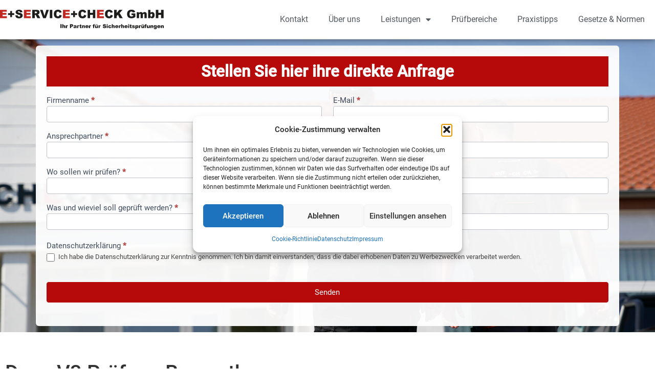

--- FILE ---
content_type: text/html; charset=UTF-8
request_url: https://e-check-partner.expert/dguv-v3-pruefung/dguv-v3-pruefung-bayreuth/
body_size: 21733
content:
<!doctype html>
<html lang="de" prefix="og: https://ogp.me/ns#">
<head>
	<meta charset="UTF-8">
		<meta name="viewport" content="width=device-width, initial-scale=1">
	<link rel="profile" href="https://gmpg.org/xfn/11">
		<style>img:is([sizes="auto" i], [sizes^="auto," i]) { contain-intrinsic-size: 3000px 1500px }</style>
	
<!-- Suchmaschinen-Optimierung durch Rank Math PRO - https://rankmath.com/ -->
<title>Dguv V3 Prüfung Bayreuth</title>
<meta name="robots" content="follow, index, max-snippet:-1, max-video-preview:-1, max-image-preview:large"/>
<link rel="canonical" href="https://e-check-partner.expert/dguv-v3-pruefung/dguv-v3-pruefung-bayreuth/" />
<meta property="og:locale" content="de_DE" />
<meta property="og:type" content="article" />
<meta property="og:title" content="Dguv V3 Prüfung Bayreuth" />
<meta property="og:description" content="Möchtest du mehr über die Dguv V3 Prüfung in Bayreuth erfahren? Kein Problem, ich habe alle wichtigen Informationen für dich zusammengestellt. Lass uns gemeinsam eintauchen! Die Dguv V3 Prüfung ist eine regelmäßige Sicherheitsüberprüfung von elektrischen Anlagen und Betriebsmitteln. Sie dient dem Schutz vor Unfällen und der Gewährleistung eines sicheren Arbeitsumfelds. In Bayreuth bieten wir kompetente [&hellip;]" />
<meta property="og:url" content="https://e-check-partner.expert/dguv-v3-pruefung/dguv-v3-pruefung-bayreuth/" />
<meta property="og:site_name" content="E Check Partner" />
<meta property="article:section" content="DGUV V3 Prüfung" />
<meta property="og:image" content="https://e-check-partner.expert/wp-content/uploads/2023/10/CM-22.jpg" />
<meta property="og:image:secure_url" content="https://e-check-partner.expert/wp-content/uploads/2023/10/CM-22.jpg" />
<meta property="og:image:width" content="1920" />
<meta property="og:image:height" content="1281" />
<meta property="og:image:alt" content="UVV-Prüfung" />
<meta property="og:image:type" content="image/jpeg" />
<meta property="article:published_time" content="2024-01-17T17:45:29+01:00" />
<meta name="twitter:card" content="summary_large_image" />
<meta name="twitter:title" content="Dguv V3 Prüfung Bayreuth" />
<meta name="twitter:description" content="Möchtest du mehr über die Dguv V3 Prüfung in Bayreuth erfahren? Kein Problem, ich habe alle wichtigen Informationen für dich zusammengestellt. Lass uns gemeinsam eintauchen! Die Dguv V3 Prüfung ist eine regelmäßige Sicherheitsüberprüfung von elektrischen Anlagen und Betriebsmitteln. Sie dient dem Schutz vor Unfällen und der Gewährleistung eines sicheren Arbeitsumfelds. In Bayreuth bieten wir kompetente [&hellip;]" />
<meta name="twitter:image" content="https://e-check-partner.expert/wp-content/uploads/2023/10/CM-22.jpg" />
<meta name="twitter:label1" content="Verfasst von" />
<meta name="twitter:data1" content="Testaccount" />
<meta name="twitter:label2" content="Lesedauer" />
<meta name="twitter:data2" content="7 Minuten" />
<script type="application/ld+json" class="rank-math-schema-pro">{"@context":"https://schema.org","@graph":[{"@type":"Organization","@id":"https://e-check-partner.expert/#organization","name":"E Check Partner","url":"https://e-check-partner.expert","logo":{"@type":"ImageObject","@id":"https://e-check-partner.expert/#logo","url":"https://e-check-partner.expert/wp-content/uploads/2022/10/Logo_E-service-check-2022-news.svg","contentUrl":"https://e-check-partner.expert/wp-content/uploads/2022/10/Logo_E-service-check-2022-news.svg","caption":"E Check Partner","inLanguage":"de"}},{"@type":"WebSite","@id":"https://e-check-partner.expert/#website","url":"https://e-check-partner.expert","name":"E Check Partner","publisher":{"@id":"https://e-check-partner.expert/#organization"},"inLanguage":"de"},{"@type":"ImageObject","@id":"https://e-check-partner.expert/wp-content/uploads/2023/10/CM-22.jpg","url":"https://e-check-partner.expert/wp-content/uploads/2023/10/CM-22.jpg","width":"200","height":"200","inLanguage":"de"},{"@type":"BreadcrumbList","@id":"https://e-check-partner.expert/dguv-v3-pruefung/dguv-v3-pruefung-bayreuth/#breadcrumb","itemListElement":[{"@type":"ListItem","position":"1","item":{"@id":"https://e-check-partner.expert","name":"Startseite"}},{"@type":"ListItem","position":"2","item":{"@id":"https://e-check-partner.expert/dguv-v3-pruefung/dguv-v3-pruefung-bayreuth/","name":"Dguv V3 Pr\u00fcfung Bayreuth"}}]},{"@type":"WebPage","@id":"https://e-check-partner.expert/dguv-v3-pruefung/dguv-v3-pruefung-bayreuth/#webpage","url":"https://e-check-partner.expert/dguv-v3-pruefung/dguv-v3-pruefung-bayreuth/","name":"Dguv V3 Pr\u00fcfung Bayreuth","datePublished":"2024-01-17T17:45:29+01:00","dateModified":"2024-01-17T17:45:29+01:00","isPartOf":{"@id":"https://e-check-partner.expert/#website"},"primaryImageOfPage":{"@id":"https://e-check-partner.expert/wp-content/uploads/2023/10/CM-22.jpg"},"inLanguage":"de","breadcrumb":{"@id":"https://e-check-partner.expert/dguv-v3-pruefung/dguv-v3-pruefung-bayreuth/#breadcrumb"}},{"@type":"Person","@id":"https://e-check-partner.expert/dguv-v3-pruefung/dguv-v3-pruefung-bayreuth/#author","name":"Testaccount","image":{"@type":"ImageObject","@id":"https://secure.gravatar.com/avatar/ffb05911112e9d8a80c2c017071f6a48235db3c1c0fab19f84d316cafd1a63fb?s=96&amp;d=mm&amp;r=g","url":"https://secure.gravatar.com/avatar/ffb05911112e9d8a80c2c017071f6a48235db3c1c0fab19f84d316cafd1a63fb?s=96&amp;d=mm&amp;r=g","caption":"Testaccount","inLanguage":"de"},"worksFor":{"@id":"https://e-check-partner.expert/#organization"}},{"@type":"BlogPosting","headline":"Dguv V3 Pr\u00fcfung Bayreuth","datePublished":"2024-01-17T17:45:29+01:00","dateModified":"2024-01-17T17:45:29+01:00","author":{"@id":"https://e-check-partner.expert/dguv-v3-pruefung/dguv-v3-pruefung-bayreuth/#author","name":"Testaccount"},"publisher":{"@id":"https://e-check-partner.expert/#organization"},"description":"M\u00f6chtest du mehr \u00fcber die Dguv V3 Pr\u00fcfung in Bayreuth erfahren? Kein Problem, ich habe alle wichtigen Informationen f\u00fcr dich zusammengestellt. Lass uns gemeinsam eintauchen!","name":"Dguv V3 Pr\u00fcfung Bayreuth","@id":"https://e-check-partner.expert/dguv-v3-pruefung/dguv-v3-pruefung-bayreuth/#richSnippet","isPartOf":{"@id":"https://e-check-partner.expert/dguv-v3-pruefung/dguv-v3-pruefung-bayreuth/#webpage"},"image":{"@id":"https://e-check-partner.expert/wp-content/uploads/2023/10/CM-22.jpg"},"inLanguage":"de","mainEntityOfPage":{"@id":"https://e-check-partner.expert/dguv-v3-pruefung/dguv-v3-pruefung-bayreuth/#webpage"}}]}</script>
<!-- /Rank Math WordPress SEO Plugin -->

<link rel="alternate" type="application/rss+xml" title="E-Service-Check Newsletter &raquo; Feed" href="https://e-check-partner.expert/feed/" />
<link rel="alternate" type="application/rss+xml" title="E-Service-Check Newsletter &raquo; Kommentar-Feed" href="https://e-check-partner.expert/comments/feed/" />
<script>
window._wpemojiSettings = {"baseUrl":"https:\/\/s.w.org\/images\/core\/emoji\/16.0.1\/72x72\/","ext":".png","svgUrl":"https:\/\/s.w.org\/images\/core\/emoji\/16.0.1\/svg\/","svgExt":".svg","source":{"concatemoji":"https:\/\/e-check-partner.expert\/wp-includes\/js\/wp-emoji-release.min.js?ver=6.8.3"}};
/*! This file is auto-generated */
!function(s,n){var o,i,e;function c(e){try{var t={supportTests:e,timestamp:(new Date).valueOf()};sessionStorage.setItem(o,JSON.stringify(t))}catch(e){}}function p(e,t,n){e.clearRect(0,0,e.canvas.width,e.canvas.height),e.fillText(t,0,0);var t=new Uint32Array(e.getImageData(0,0,e.canvas.width,e.canvas.height).data),a=(e.clearRect(0,0,e.canvas.width,e.canvas.height),e.fillText(n,0,0),new Uint32Array(e.getImageData(0,0,e.canvas.width,e.canvas.height).data));return t.every(function(e,t){return e===a[t]})}function u(e,t){e.clearRect(0,0,e.canvas.width,e.canvas.height),e.fillText(t,0,0);for(var n=e.getImageData(16,16,1,1),a=0;a<n.data.length;a++)if(0!==n.data[a])return!1;return!0}function f(e,t,n,a){switch(t){case"flag":return n(e,"\ud83c\udff3\ufe0f\u200d\u26a7\ufe0f","\ud83c\udff3\ufe0f\u200b\u26a7\ufe0f")?!1:!n(e,"\ud83c\udde8\ud83c\uddf6","\ud83c\udde8\u200b\ud83c\uddf6")&&!n(e,"\ud83c\udff4\udb40\udc67\udb40\udc62\udb40\udc65\udb40\udc6e\udb40\udc67\udb40\udc7f","\ud83c\udff4\u200b\udb40\udc67\u200b\udb40\udc62\u200b\udb40\udc65\u200b\udb40\udc6e\u200b\udb40\udc67\u200b\udb40\udc7f");case"emoji":return!a(e,"\ud83e\udedf")}return!1}function g(e,t,n,a){var r="undefined"!=typeof WorkerGlobalScope&&self instanceof WorkerGlobalScope?new OffscreenCanvas(300,150):s.createElement("canvas"),o=r.getContext("2d",{willReadFrequently:!0}),i=(o.textBaseline="top",o.font="600 32px Arial",{});return e.forEach(function(e){i[e]=t(o,e,n,a)}),i}function t(e){var t=s.createElement("script");t.src=e,t.defer=!0,s.head.appendChild(t)}"undefined"!=typeof Promise&&(o="wpEmojiSettingsSupports",i=["flag","emoji"],n.supports={everything:!0,everythingExceptFlag:!0},e=new Promise(function(e){s.addEventListener("DOMContentLoaded",e,{once:!0})}),new Promise(function(t){var n=function(){try{var e=JSON.parse(sessionStorage.getItem(o));if("object"==typeof e&&"number"==typeof e.timestamp&&(new Date).valueOf()<e.timestamp+604800&&"object"==typeof e.supportTests)return e.supportTests}catch(e){}return null}();if(!n){if("undefined"!=typeof Worker&&"undefined"!=typeof OffscreenCanvas&&"undefined"!=typeof URL&&URL.createObjectURL&&"undefined"!=typeof Blob)try{var e="postMessage("+g.toString()+"("+[JSON.stringify(i),f.toString(),p.toString(),u.toString()].join(",")+"));",a=new Blob([e],{type:"text/javascript"}),r=new Worker(URL.createObjectURL(a),{name:"wpTestEmojiSupports"});return void(r.onmessage=function(e){c(n=e.data),r.terminate(),t(n)})}catch(e){}c(n=g(i,f,p,u))}t(n)}).then(function(e){for(var t in e)n.supports[t]=e[t],n.supports.everything=n.supports.everything&&n.supports[t],"flag"!==t&&(n.supports.everythingExceptFlag=n.supports.everythingExceptFlag&&n.supports[t]);n.supports.everythingExceptFlag=n.supports.everythingExceptFlag&&!n.supports.flag,n.DOMReady=!1,n.readyCallback=function(){n.DOMReady=!0}}).then(function(){return e}).then(function(){var e;n.supports.everything||(n.readyCallback(),(e=n.source||{}).concatemoji?t(e.concatemoji):e.wpemoji&&e.twemoji&&(t(e.twemoji),t(e.wpemoji)))}))}((window,document),window._wpemojiSettings);
</script>
<link rel='stylesheet' id='formidable-css' href='https://e-check-partner.expert/wp-content/plugins/formidable/css/formidableforms.css?ver=119656' media='all' />
<link rel='stylesheet' id='local-fonts-css' href='https://e-check-partner.expert/wp-content/plugins/fonts-lokal/css/local-fonts-style.css?ver=6.8.3' media='all' />
<style id='wp-emoji-styles-inline-css'>

	img.wp-smiley, img.emoji {
		display: inline !important;
		border: none !important;
		box-shadow: none !important;
		height: 1em !important;
		width: 1em !important;
		margin: 0 0.07em !important;
		vertical-align: -0.1em !important;
		background: none !important;
		padding: 0 !important;
	}
</style>
<link rel='stylesheet' id='wp-block-library-css' href='https://e-check-partner.expert/wp-includes/css/dist/block-library/style.min.css?ver=6.8.3' media='all' />
<style id='classic-theme-styles-inline-css'>
/*! This file is auto-generated */
.wp-block-button__link{color:#fff;background-color:#32373c;border-radius:9999px;box-shadow:none;text-decoration:none;padding:calc(.667em + 2px) calc(1.333em + 2px);font-size:1.125em}.wp-block-file__button{background:#32373c;color:#fff;text-decoration:none}
</style>
<style id='global-styles-inline-css'>
:root{--wp--preset--aspect-ratio--square: 1;--wp--preset--aspect-ratio--4-3: 4/3;--wp--preset--aspect-ratio--3-4: 3/4;--wp--preset--aspect-ratio--3-2: 3/2;--wp--preset--aspect-ratio--2-3: 2/3;--wp--preset--aspect-ratio--16-9: 16/9;--wp--preset--aspect-ratio--9-16: 9/16;--wp--preset--color--black: #000000;--wp--preset--color--cyan-bluish-gray: #abb8c3;--wp--preset--color--white: #ffffff;--wp--preset--color--pale-pink: #f78da7;--wp--preset--color--vivid-red: #cf2e2e;--wp--preset--color--luminous-vivid-orange: #ff6900;--wp--preset--color--luminous-vivid-amber: #fcb900;--wp--preset--color--light-green-cyan: #7bdcb5;--wp--preset--color--vivid-green-cyan: #00d084;--wp--preset--color--pale-cyan-blue: #8ed1fc;--wp--preset--color--vivid-cyan-blue: #0693e3;--wp--preset--color--vivid-purple: #9b51e0;--wp--preset--gradient--vivid-cyan-blue-to-vivid-purple: linear-gradient(135deg,rgba(6,147,227,1) 0%,rgb(155,81,224) 100%);--wp--preset--gradient--light-green-cyan-to-vivid-green-cyan: linear-gradient(135deg,rgb(122,220,180) 0%,rgb(0,208,130) 100%);--wp--preset--gradient--luminous-vivid-amber-to-luminous-vivid-orange: linear-gradient(135deg,rgba(252,185,0,1) 0%,rgba(255,105,0,1) 100%);--wp--preset--gradient--luminous-vivid-orange-to-vivid-red: linear-gradient(135deg,rgba(255,105,0,1) 0%,rgb(207,46,46) 100%);--wp--preset--gradient--very-light-gray-to-cyan-bluish-gray: linear-gradient(135deg,rgb(238,238,238) 0%,rgb(169,184,195) 100%);--wp--preset--gradient--cool-to-warm-spectrum: linear-gradient(135deg,rgb(74,234,220) 0%,rgb(151,120,209) 20%,rgb(207,42,186) 40%,rgb(238,44,130) 60%,rgb(251,105,98) 80%,rgb(254,248,76) 100%);--wp--preset--gradient--blush-light-purple: linear-gradient(135deg,rgb(255,206,236) 0%,rgb(152,150,240) 100%);--wp--preset--gradient--blush-bordeaux: linear-gradient(135deg,rgb(254,205,165) 0%,rgb(254,45,45) 50%,rgb(107,0,62) 100%);--wp--preset--gradient--luminous-dusk: linear-gradient(135deg,rgb(255,203,112) 0%,rgb(199,81,192) 50%,rgb(65,88,208) 100%);--wp--preset--gradient--pale-ocean: linear-gradient(135deg,rgb(255,245,203) 0%,rgb(182,227,212) 50%,rgb(51,167,181) 100%);--wp--preset--gradient--electric-grass: linear-gradient(135deg,rgb(202,248,128) 0%,rgb(113,206,126) 100%);--wp--preset--gradient--midnight: linear-gradient(135deg,rgb(2,3,129) 0%,rgb(40,116,252) 100%);--wp--preset--font-size--small: 13px;--wp--preset--font-size--medium: 20px;--wp--preset--font-size--large: 36px;--wp--preset--font-size--x-large: 42px;--wp--preset--spacing--20: 0.44rem;--wp--preset--spacing--30: 0.67rem;--wp--preset--spacing--40: 1rem;--wp--preset--spacing--50: 1.5rem;--wp--preset--spacing--60: 2.25rem;--wp--preset--spacing--70: 3.38rem;--wp--preset--spacing--80: 5.06rem;--wp--preset--shadow--natural: 6px 6px 9px rgba(0, 0, 0, 0.2);--wp--preset--shadow--deep: 12px 12px 50px rgba(0, 0, 0, 0.4);--wp--preset--shadow--sharp: 6px 6px 0px rgba(0, 0, 0, 0.2);--wp--preset--shadow--outlined: 6px 6px 0px -3px rgba(255, 255, 255, 1), 6px 6px rgba(0, 0, 0, 1);--wp--preset--shadow--crisp: 6px 6px 0px rgba(0, 0, 0, 1);}:where(.is-layout-flex){gap: 0.5em;}:where(.is-layout-grid){gap: 0.5em;}body .is-layout-flex{display: flex;}.is-layout-flex{flex-wrap: wrap;align-items: center;}.is-layout-flex > :is(*, div){margin: 0;}body .is-layout-grid{display: grid;}.is-layout-grid > :is(*, div){margin: 0;}:where(.wp-block-columns.is-layout-flex){gap: 2em;}:where(.wp-block-columns.is-layout-grid){gap: 2em;}:where(.wp-block-post-template.is-layout-flex){gap: 1.25em;}:where(.wp-block-post-template.is-layout-grid){gap: 1.25em;}.has-black-color{color: var(--wp--preset--color--black) !important;}.has-cyan-bluish-gray-color{color: var(--wp--preset--color--cyan-bluish-gray) !important;}.has-white-color{color: var(--wp--preset--color--white) !important;}.has-pale-pink-color{color: var(--wp--preset--color--pale-pink) !important;}.has-vivid-red-color{color: var(--wp--preset--color--vivid-red) !important;}.has-luminous-vivid-orange-color{color: var(--wp--preset--color--luminous-vivid-orange) !important;}.has-luminous-vivid-amber-color{color: var(--wp--preset--color--luminous-vivid-amber) !important;}.has-light-green-cyan-color{color: var(--wp--preset--color--light-green-cyan) !important;}.has-vivid-green-cyan-color{color: var(--wp--preset--color--vivid-green-cyan) !important;}.has-pale-cyan-blue-color{color: var(--wp--preset--color--pale-cyan-blue) !important;}.has-vivid-cyan-blue-color{color: var(--wp--preset--color--vivid-cyan-blue) !important;}.has-vivid-purple-color{color: var(--wp--preset--color--vivid-purple) !important;}.has-black-background-color{background-color: var(--wp--preset--color--black) !important;}.has-cyan-bluish-gray-background-color{background-color: var(--wp--preset--color--cyan-bluish-gray) !important;}.has-white-background-color{background-color: var(--wp--preset--color--white) !important;}.has-pale-pink-background-color{background-color: var(--wp--preset--color--pale-pink) !important;}.has-vivid-red-background-color{background-color: var(--wp--preset--color--vivid-red) !important;}.has-luminous-vivid-orange-background-color{background-color: var(--wp--preset--color--luminous-vivid-orange) !important;}.has-luminous-vivid-amber-background-color{background-color: var(--wp--preset--color--luminous-vivid-amber) !important;}.has-light-green-cyan-background-color{background-color: var(--wp--preset--color--light-green-cyan) !important;}.has-vivid-green-cyan-background-color{background-color: var(--wp--preset--color--vivid-green-cyan) !important;}.has-pale-cyan-blue-background-color{background-color: var(--wp--preset--color--pale-cyan-blue) !important;}.has-vivid-cyan-blue-background-color{background-color: var(--wp--preset--color--vivid-cyan-blue) !important;}.has-vivid-purple-background-color{background-color: var(--wp--preset--color--vivid-purple) !important;}.has-black-border-color{border-color: var(--wp--preset--color--black) !important;}.has-cyan-bluish-gray-border-color{border-color: var(--wp--preset--color--cyan-bluish-gray) !important;}.has-white-border-color{border-color: var(--wp--preset--color--white) !important;}.has-pale-pink-border-color{border-color: var(--wp--preset--color--pale-pink) !important;}.has-vivid-red-border-color{border-color: var(--wp--preset--color--vivid-red) !important;}.has-luminous-vivid-orange-border-color{border-color: var(--wp--preset--color--luminous-vivid-orange) !important;}.has-luminous-vivid-amber-border-color{border-color: var(--wp--preset--color--luminous-vivid-amber) !important;}.has-light-green-cyan-border-color{border-color: var(--wp--preset--color--light-green-cyan) !important;}.has-vivid-green-cyan-border-color{border-color: var(--wp--preset--color--vivid-green-cyan) !important;}.has-pale-cyan-blue-border-color{border-color: var(--wp--preset--color--pale-cyan-blue) !important;}.has-vivid-cyan-blue-border-color{border-color: var(--wp--preset--color--vivid-cyan-blue) !important;}.has-vivid-purple-border-color{border-color: var(--wp--preset--color--vivid-purple) !important;}.has-vivid-cyan-blue-to-vivid-purple-gradient-background{background: var(--wp--preset--gradient--vivid-cyan-blue-to-vivid-purple) !important;}.has-light-green-cyan-to-vivid-green-cyan-gradient-background{background: var(--wp--preset--gradient--light-green-cyan-to-vivid-green-cyan) !important;}.has-luminous-vivid-amber-to-luminous-vivid-orange-gradient-background{background: var(--wp--preset--gradient--luminous-vivid-amber-to-luminous-vivid-orange) !important;}.has-luminous-vivid-orange-to-vivid-red-gradient-background{background: var(--wp--preset--gradient--luminous-vivid-orange-to-vivid-red) !important;}.has-very-light-gray-to-cyan-bluish-gray-gradient-background{background: var(--wp--preset--gradient--very-light-gray-to-cyan-bluish-gray) !important;}.has-cool-to-warm-spectrum-gradient-background{background: var(--wp--preset--gradient--cool-to-warm-spectrum) !important;}.has-blush-light-purple-gradient-background{background: var(--wp--preset--gradient--blush-light-purple) !important;}.has-blush-bordeaux-gradient-background{background: var(--wp--preset--gradient--blush-bordeaux) !important;}.has-luminous-dusk-gradient-background{background: var(--wp--preset--gradient--luminous-dusk) !important;}.has-pale-ocean-gradient-background{background: var(--wp--preset--gradient--pale-ocean) !important;}.has-electric-grass-gradient-background{background: var(--wp--preset--gradient--electric-grass) !important;}.has-midnight-gradient-background{background: var(--wp--preset--gradient--midnight) !important;}.has-small-font-size{font-size: var(--wp--preset--font-size--small) !important;}.has-medium-font-size{font-size: var(--wp--preset--font-size--medium) !important;}.has-large-font-size{font-size: var(--wp--preset--font-size--large) !important;}.has-x-large-font-size{font-size: var(--wp--preset--font-size--x-large) !important;}
:where(.wp-block-post-template.is-layout-flex){gap: 1.25em;}:where(.wp-block-post-template.is-layout-grid){gap: 1.25em;}
:where(.wp-block-columns.is-layout-flex){gap: 2em;}:where(.wp-block-columns.is-layout-grid){gap: 2em;}
:root :where(.wp-block-pullquote){font-size: 1.5em;line-height: 1.6;}
</style>
<link rel='stylesheet' id='wp-automatic-css' href='https://e-check-partner.expert/wp-content/plugins/wp-automatic-plugin-for-wordpress/css/admin-dashboard.css?ver=1.0.0' media='all' />
<link rel='stylesheet' id='wp-automatic-gallery-css' href='https://e-check-partner.expert/wp-content/plugins/wp-automatic-plugin-for-wordpress/css/wp-automatic.css?ver=1.0.0' media='all' />
<link rel='stylesheet' id='cmplz-general-css' href='https://e-check-partner.expert/wp-content/plugins/complianz-gdpr/assets/css/cookieblocker.min.css?ver=1768290431' media='all' />
<link rel='stylesheet' id='hello-elementor-css' href='https://e-check-partner.expert/wp-content/themes/hello-elementor/style.min.css?ver=2.6.1' media='all' />
<link rel='stylesheet' id='hello-elementor-theme-style-css' href='https://e-check-partner.expert/wp-content/themes/hello-elementor/theme.min.css?ver=2.6.1' media='all' />
<link rel='stylesheet' id='elementor-frontend-css' href='https://e-check-partner.expert/wp-content/plugins/elementor/assets/css/frontend.min.css?ver=3.25.4' media='all' />
<link rel='stylesheet' id='widget-image-css' href='https://e-check-partner.expert/wp-content/plugins/elementor/assets/css/widget-image.min.css?ver=3.25.4' media='all' />
<link rel='stylesheet' id='widget-nav-menu-css' href='https://e-check-partner.expert/wp-content/plugins/elementor-pro/assets/css/widget-nav-menu.min.css?ver=3.25.2' media='all' />
<link rel='stylesheet' id='widget-divider-css' href='https://e-check-partner.expert/wp-content/plugins/elementor/assets/css/widget-divider.min.css?ver=3.25.4' media='all' />
<link rel='stylesheet' id='widget-text-editor-css' href='https://e-check-partner.expert/wp-content/plugins/elementor/assets/css/widget-text-editor.min.css?ver=3.25.4' media='all' />
<link rel='stylesheet' id='widget-spacer-css' href='https://e-check-partner.expert/wp-content/plugins/elementor/assets/css/widget-spacer.min.css?ver=3.25.4' media='all' />
<link rel='stylesheet' id='widget-icon-list-css' href='https://e-check-partner.expert/wp-content/plugins/elementor/assets/css/widget-icon-list.min.css?ver=3.25.4' media='all' />
<link rel='stylesheet' id='widget-heading-css' href='https://e-check-partner.expert/wp-content/plugins/elementor/assets/css/widget-heading.min.css?ver=3.25.4' media='all' />
<link rel='stylesheet' id='elementor-icons-css' href='https://e-check-partner.expert/wp-content/plugins/elementor/assets/lib/eicons/css/elementor-icons.min.css?ver=5.31.0' media='all' />
<link rel='stylesheet' id='swiper-css' href='https://e-check-partner.expert/wp-content/plugins/elementor/assets/lib/swiper/v8/css/swiper.min.css?ver=8.4.5' media='all' />
<link rel='stylesheet' id='e-swiper-css' href='https://e-check-partner.expert/wp-content/plugins/elementor/assets/css/conditionals/e-swiper.min.css?ver=3.25.4' media='all' />
<link rel='stylesheet' id='elementor-post-4-css' href='https://e-check-partner.expert/wp-content/uploads/elementor/css/post-4.css?ver=1738131430' media='all' />
<link rel='stylesheet' id='e-popup-style-css' href='https://e-check-partner.expert/wp-content/plugins/elementor-pro/assets/css/conditionals/popup.min.css?ver=3.25.2' media='all' />
<link rel='stylesheet' id='elementor-post-36836-css' href='https://e-check-partner.expert/wp-content/uploads/elementor/css/post-36836.css?ver=1738131430' media='all' />
<link rel='stylesheet' id='elementor-post-28-css' href='https://e-check-partner.expert/wp-content/uploads/elementor/css/post-28.css?ver=1747220331' media='all' />
<link rel='stylesheet' id='elementor-post-36838-css' href='https://e-check-partner.expert/wp-content/uploads/elementor/css/post-36838.css?ver=1738131535' media='all' />
<link rel='stylesheet' id='elementor-post-43598-css' href='https://e-check-partner.expert/wp-content/uploads/elementor/css/post-43598.css?ver=1741865969' media='all' />
<link rel='stylesheet' id='newsletter-css' href='https://e-check-partner.expert/wp-content/plugins/newsletter/style.css?ver=9.1.0' media='all' />

<link rel='stylesheet' id='elementor-icons-shared-0-css' href='https://e-check-partner.expert/wp-content/plugins/elementor/assets/lib/font-awesome/css/fontawesome.min.css?ver=5.15.3' media='all' />
<link rel='stylesheet' id='elementor-icons-fa-solid-css' href='https://e-check-partner.expert/wp-content/plugins/elementor/assets/lib/font-awesome/css/solid.min.css?ver=5.15.3' media='all' />
<link rel='stylesheet' id='elementor-icons-fa-regular-css' href='https://e-check-partner.expert/wp-content/plugins/elementor/assets/lib/font-awesome/css/regular.min.css?ver=5.15.3' media='all' />
<link rel="preconnect" href="https://fonts.gstatic.com/" crossorigin><script src="https://e-check-partner.expert/wp-includes/js/jquery/jquery.min.js?ver=3.7.1" id="jquery-core-js"></script>
<script src="https://e-check-partner.expert/wp-includes/js/jquery/jquery-migrate.min.js?ver=3.4.1" id="jquery-migrate-js"></script>
<script src="https://e-check-partner.expert/wp-content/plugins/wp-automatic-plugin-for-wordpress/js/custom-front.js?ver=1.0" id="wp-automatic-js"></script>
<link rel="https://api.w.org/" href="https://e-check-partner.expert/wp-json/" /><link rel="alternate" title="JSON" type="application/json" href="https://e-check-partner.expert/wp-json/wp/v2/posts/37486" /><link rel="EditURI" type="application/rsd+xml" title="RSD" href="https://e-check-partner.expert/xmlrpc.php?rsd" />
<link rel='shortlink' href='https://e-check-partner.expert/?p=37486' />
<link rel="alternate" title="oEmbed (JSON)" type="application/json+oembed" href="https://e-check-partner.expert/wp-json/oembed/1.0/embed?url=https%3A%2F%2Fe-check-partner.expert%2Fdguv-v3-pruefung%2Fdguv-v3-pruefung-bayreuth%2F" />
<link rel="alternate" title="oEmbed (XML)" type="text/xml+oembed" href="https://e-check-partner.expert/wp-json/oembed/1.0/embed?url=https%3A%2F%2Fe-check-partner.expert%2Fdguv-v3-pruefung%2Fdguv-v3-pruefung-bayreuth%2F&#038;format=xml" />
			<style>.cmplz-hidden {
					display: none !important;
				}</style><meta name="generator" content="Elementor 3.25.4; features: e_optimized_control_loading; settings: css_print_method-external, google_font-enabled, font_display-block">
			<style>
				.e-con.e-parent:nth-of-type(n+4):not(.e-lazyloaded):not(.e-no-lazyload),
				.e-con.e-parent:nth-of-type(n+4):not(.e-lazyloaded):not(.e-no-lazyload) * {
					background-image: none !important;
				}
				@media screen and (max-height: 1024px) {
					.e-con.e-parent:nth-of-type(n+3):not(.e-lazyloaded):not(.e-no-lazyload),
					.e-con.e-parent:nth-of-type(n+3):not(.e-lazyloaded):not(.e-no-lazyload) * {
						background-image: none !important;
					}
				}
				@media screen and (max-height: 640px) {
					.e-con.e-parent:nth-of-type(n+2):not(.e-lazyloaded):not(.e-no-lazyload),
					.e-con.e-parent:nth-of-type(n+2):not(.e-lazyloaded):not(.e-no-lazyload) * {
						background-image: none !important;
					}
				}
			</style>
			<noscript><style>.lazyload[data-src]{display:none !important;}</style></noscript><style>.lazyload{background-image:none !important;}.lazyload:before{background-image:none !important;}</style>		<style id="wp-custom-css">
			button.frm_button_submit {
    min-width: 100%;
    background: #b60909 !important;
    border-color: #b60909 !important;
}

button.frm_button_submit:hover {
    background: #d10a0a !important;
    border-color: #d10a0a !important;
    color:white !important
}		</style>
		</head>
<body data-cmplz=1 class="wp-singular post-template-default single single-post postid-37486 single-format-standard wp-custom-logo wp-theme-hello-elementor elementor-default elementor-kit-4 elementor-page-36838">


<a class="skip-link screen-reader-text" href="#content">
	Zum Inhalt springen</a>

		<div data-elementor-type="header" data-elementor-id="36836" class="elementor elementor-36836 elementor-location-header" data-elementor-post-type="elementor_library">
					<section class="elementor-section elementor-top-section elementor-element elementor-element-77332426 elementor-section-full_width elementor-section-height-default elementor-section-height-default" data-id="77332426" data-element_type="section">
						<div class="elementor-container elementor-column-gap-default">
					<div class="elementor-column elementor-col-100 elementor-top-column elementor-element elementor-element-728114b7" data-id="728114b7" data-element_type="column">
			<div class="elementor-widget-wrap elementor-element-populated">
						<section class="elementor-section elementor-inner-section elementor-element elementor-element-52b2c1c0 elementor-section-boxed elementor-section-height-default elementor-section-height-default" data-id="52b2c1c0" data-element_type="section" data-settings="{&quot;background_background&quot;:&quot;classic&quot;,&quot;sticky&quot;:&quot;top&quot;,&quot;sticky_on&quot;:[&quot;desktop&quot;,&quot;tablet&quot;,&quot;mobile&quot;],&quot;sticky_offset&quot;:0,&quot;sticky_effects_offset&quot;:0,&quot;sticky_anchor_link_offset&quot;:0}">
						<div class="elementor-container elementor-column-gap-default">
					<div class="elementor-column elementor-col-50 elementor-inner-column elementor-element elementor-element-533b3531" data-id="533b3531" data-element_type="column">
			<div class="elementor-widget-wrap elementor-element-populated">
						<div class="elementor-element elementor-element-28e82d8d logo-kopf elementor-widget elementor-widget-image" data-id="28e82d8d" data-element_type="widget" data-widget_type="image.default">
				<div class="elementor-widget-container">
														<a href="https://e-check-partner.expert">
							<img width="543" height="64" src="[data-uri]" class="attachment-medium_large size-medium_large wp-image-36835 lazyload" alt="" data-src="https://e-check-partner.expert/wp-content/uploads/2024/01/Logo_E-service-check-2022.svg" decoding="async" data-eio-rwidth="543" data-eio-rheight="64" /><noscript><img width="543" height="64" src="https://e-check-partner.expert/wp-content/uploads/2024/01/Logo_E-service-check-2022.svg" class="attachment-medium_large size-medium_large wp-image-36835" alt="" data-eio="l" /></noscript>								</a>
													</div>
				</div>
					</div>
		</div>
				<div class="elementor-column elementor-col-50 elementor-inner-column elementor-element elementor-element-52049d84" data-id="52049d84" data-element_type="column">
			<div class="elementor-widget-wrap elementor-element-populated">
						<div class="elementor-element elementor-element-6c15ddbe elementor-nav-menu__align-end elementor-nav-menu--stretch elementor-nav-menu--dropdown-tablet elementor-nav-menu__text-align-aside elementor-nav-menu--toggle elementor-nav-menu--burger elementor-widget elementor-widget-nav-menu" data-id="6c15ddbe" data-element_type="widget" data-settings="{&quot;full_width&quot;:&quot;stretch&quot;,&quot;layout&quot;:&quot;horizontal&quot;,&quot;submenu_icon&quot;:{&quot;value&quot;:&quot;&lt;i class=\&quot;fas fa-caret-down\&quot;&gt;&lt;\/i&gt;&quot;,&quot;library&quot;:&quot;fa-solid&quot;},&quot;toggle&quot;:&quot;burger&quot;}" data-widget_type="nav-menu.default">
				<div class="elementor-widget-container">
						<nav aria-label="Menü" class="elementor-nav-menu--main elementor-nav-menu__container elementor-nav-menu--layout-horizontal e--pointer-underline e--animation-fade">
				<ul id="menu-1-6c15ddbe" class="elementor-nav-menu"><li class="menu-item menu-item-type-post_type menu-item-object-page menu-item-36642"><a href="https://e-check-partner.expert/kontakt/" class="elementor-item">Kontakt</a></li>
<li class="menu-item menu-item-type-post_type menu-item-object-page menu-item-36641"><a href="https://e-check-partner.expert/ueber-uns/" class="elementor-item">Über uns</a></li>
<li class="menu-item menu-item-type-post_type menu-item-object-page menu-item-has-children menu-item-36640"><a href="https://e-check-partner.expert/leistungen/" class="elementor-item">Leistungen</a>
<ul class="sub-menu elementor-nav-menu--dropdown">
	<li class="menu-item menu-item-type-post_type menu-item-object-post menu-item-36747"><a href="https://e-check-partner.expert/wissenswertes/pruefung-ortsveraenderlicher-elektrischer-betriebsmittel/" class="elementor-sub-item">Prüfung ortsveränderlicher elektrischer Betriebsmittel</a></li>
	<li class="menu-item menu-item-type-post_type menu-item-object-post menu-item-36748"><a href="https://e-check-partner.expert/wissenswertes/pruefung-ortsfester-elektrischer-anlagen-2/" class="elementor-sub-item">Prüfung ortsfester elektrischer Anlagen</a></li>
	<li class="menu-item menu-item-type-post_type menu-item-object-post menu-item-36751"><a href="https://e-check-partner.expert/wissenswertes/pruefung-elektrischer-maschinen/" class="elementor-sub-item">Prüfung elektrischer Maschinen</a></li>
	<li class="menu-item menu-item-type-post_type menu-item-object-post menu-item-36749"><a href="https://e-check-partner.expert/wissenswertes/pruefung-medizinischer-geraete-und-pflegebetten-nach-vde-0751/" class="elementor-sub-item">Prüfung medizinischer Geräte und Pflegebetten nach VDE 0751</a></li>
	<li class="menu-item menu-item-type-post_type menu-item-object-post menu-item-36742"><a href="https://e-check-partner.expert/wissenswertes/thermografie/" class="elementor-sub-item">Thermografie</a></li>
	<li class="menu-item menu-item-type-post_type menu-item-object-post menu-item-36750"><a href="https://e-check-partner.expert/wissenswertes/pruefung-kraftbetaetigter-tueren-und-tore/" class="elementor-sub-item">Prüfung kraftbetätigter Türen und Tore</a></li>
	<li class="menu-item menu-item-type-post_type menu-item-object-post menu-item-36744"><a href="https://e-check-partner.expert/wissenswertes/pruefung-von-leitern-und-tritten-sowie-regalinspektion/" class="elementor-sub-item">Prüfung von Leitern und Tritten sowie Regalinspektion</a></li>
	<li class="menu-item menu-item-type-post_type menu-item-object-post menu-item-36746"><a href="https://e-check-partner.expert/wissenswertes/pruefung-von-e-ladekabeln-und-e-ladestationen-fuer-elektroautos/" class="elementor-sub-item">Prüfung von E-Ladekabeln und E-Ladestationen für Elektroautos</a></li>
	<li class="menu-item menu-item-type-post_type menu-item-object-post menu-item-36743"><a href="https://e-check-partner.expert/wissenswertes/pruefung-von-schultafeln-nach-dguv-information-202-021/" class="elementor-sub-item">Prüfung von Schultafeln nach DGUV Information 202-021</a></li>
	<li class="menu-item menu-item-type-post_type menu-item-object-post menu-item-36753"><a href="https://e-check-partner.expert/?p=36659" class="elementor-sub-item">Fachkraft für Arbeitssicherheit nach DGUV V2</a></li>
	<li class="menu-item menu-item-type-post_type menu-item-object-post menu-item-36745"><a href="https://e-check-partner.expert/wissenswertes/pruefung-von-fahrzeugen-lkw-nach-dguv-v70/" class="elementor-sub-item">Prüfung von Fahrzeugen/LKW nach DGUV V70</a></li>
	<li class="menu-item menu-item-type-post_type menu-item-object-post menu-item-36752"><a href="https://e-check-partner.expert/?p=36666" class="elementor-sub-item">Gebäudethermografie</a></li>
	<li class="menu-item menu-item-type-post_type menu-item-object-post menu-item-47348"><a href="https://e-check-partner.expert/uncategorized/die-uvv-pruefung/" class="elementor-sub-item">UVV-Prüfung</a></li>
</ul>
</li>
<li class="menu-item menu-item-type-post_type menu-item-object-page menu-item-36639"><a href="https://e-check-partner.expert/pruefbereiche/" class="elementor-item">Prüfbereiche</a></li>
<li class="menu-item menu-item-type-post_type menu-item-object-page menu-item-36638"><a href="https://e-check-partner.expert/praxistipps/" class="elementor-item">Praxistipps</a></li>
<li class="menu-item menu-item-type-post_type menu-item-object-page menu-item-36637"><a href="https://e-check-partner.expert/gesetze-normen/" class="elementor-item">Gesetze &#038; Normen</a></li>
</ul>			</nav>
					<div class="elementor-menu-toggle" role="button" tabindex="0" aria-label="Menu Toggle" aria-expanded="false">
			<i aria-hidden="true" role="presentation" class="elementor-menu-toggle__icon--open eicon-menu-bar"></i><i aria-hidden="true" role="presentation" class="elementor-menu-toggle__icon--close eicon-close"></i>			<span class="elementor-screen-only">Menü</span>
		</div>
					<nav class="elementor-nav-menu--dropdown elementor-nav-menu__container" aria-hidden="true">
				<ul id="menu-2-6c15ddbe" class="elementor-nav-menu"><li class="menu-item menu-item-type-post_type menu-item-object-page menu-item-36642"><a href="https://e-check-partner.expert/kontakt/" class="elementor-item" tabindex="-1">Kontakt</a></li>
<li class="menu-item menu-item-type-post_type menu-item-object-page menu-item-36641"><a href="https://e-check-partner.expert/ueber-uns/" class="elementor-item" tabindex="-1">Über uns</a></li>
<li class="menu-item menu-item-type-post_type menu-item-object-page menu-item-has-children menu-item-36640"><a href="https://e-check-partner.expert/leistungen/" class="elementor-item" tabindex="-1">Leistungen</a>
<ul class="sub-menu elementor-nav-menu--dropdown">
	<li class="menu-item menu-item-type-post_type menu-item-object-post menu-item-36747"><a href="https://e-check-partner.expert/wissenswertes/pruefung-ortsveraenderlicher-elektrischer-betriebsmittel/" class="elementor-sub-item" tabindex="-1">Prüfung ortsveränderlicher elektrischer Betriebsmittel</a></li>
	<li class="menu-item menu-item-type-post_type menu-item-object-post menu-item-36748"><a href="https://e-check-partner.expert/wissenswertes/pruefung-ortsfester-elektrischer-anlagen-2/" class="elementor-sub-item" tabindex="-1">Prüfung ortsfester elektrischer Anlagen</a></li>
	<li class="menu-item menu-item-type-post_type menu-item-object-post menu-item-36751"><a href="https://e-check-partner.expert/wissenswertes/pruefung-elektrischer-maschinen/" class="elementor-sub-item" tabindex="-1">Prüfung elektrischer Maschinen</a></li>
	<li class="menu-item menu-item-type-post_type menu-item-object-post menu-item-36749"><a href="https://e-check-partner.expert/wissenswertes/pruefung-medizinischer-geraete-und-pflegebetten-nach-vde-0751/" class="elementor-sub-item" tabindex="-1">Prüfung medizinischer Geräte und Pflegebetten nach VDE 0751</a></li>
	<li class="menu-item menu-item-type-post_type menu-item-object-post menu-item-36742"><a href="https://e-check-partner.expert/wissenswertes/thermografie/" class="elementor-sub-item" tabindex="-1">Thermografie</a></li>
	<li class="menu-item menu-item-type-post_type menu-item-object-post menu-item-36750"><a href="https://e-check-partner.expert/wissenswertes/pruefung-kraftbetaetigter-tueren-und-tore/" class="elementor-sub-item" tabindex="-1">Prüfung kraftbetätigter Türen und Tore</a></li>
	<li class="menu-item menu-item-type-post_type menu-item-object-post menu-item-36744"><a href="https://e-check-partner.expert/wissenswertes/pruefung-von-leitern-und-tritten-sowie-regalinspektion/" class="elementor-sub-item" tabindex="-1">Prüfung von Leitern und Tritten sowie Regalinspektion</a></li>
	<li class="menu-item menu-item-type-post_type menu-item-object-post menu-item-36746"><a href="https://e-check-partner.expert/wissenswertes/pruefung-von-e-ladekabeln-und-e-ladestationen-fuer-elektroautos/" class="elementor-sub-item" tabindex="-1">Prüfung von E-Ladekabeln und E-Ladestationen für Elektroautos</a></li>
	<li class="menu-item menu-item-type-post_type menu-item-object-post menu-item-36743"><a href="https://e-check-partner.expert/wissenswertes/pruefung-von-schultafeln-nach-dguv-information-202-021/" class="elementor-sub-item" tabindex="-1">Prüfung von Schultafeln nach DGUV Information 202-021</a></li>
	<li class="menu-item menu-item-type-post_type menu-item-object-post menu-item-36753"><a href="https://e-check-partner.expert/?p=36659" class="elementor-sub-item" tabindex="-1">Fachkraft für Arbeitssicherheit nach DGUV V2</a></li>
	<li class="menu-item menu-item-type-post_type menu-item-object-post menu-item-36745"><a href="https://e-check-partner.expert/wissenswertes/pruefung-von-fahrzeugen-lkw-nach-dguv-v70/" class="elementor-sub-item" tabindex="-1">Prüfung von Fahrzeugen/LKW nach DGUV V70</a></li>
	<li class="menu-item menu-item-type-post_type menu-item-object-post menu-item-36752"><a href="https://e-check-partner.expert/?p=36666" class="elementor-sub-item" tabindex="-1">Gebäudethermografie</a></li>
	<li class="menu-item menu-item-type-post_type menu-item-object-post menu-item-47348"><a href="https://e-check-partner.expert/uncategorized/die-uvv-pruefung/" class="elementor-sub-item" tabindex="-1">UVV-Prüfung</a></li>
</ul>
</li>
<li class="menu-item menu-item-type-post_type menu-item-object-page menu-item-36639"><a href="https://e-check-partner.expert/pruefbereiche/" class="elementor-item" tabindex="-1">Prüfbereiche</a></li>
<li class="menu-item menu-item-type-post_type menu-item-object-page menu-item-36638"><a href="https://e-check-partner.expert/praxistipps/" class="elementor-item" tabindex="-1">Praxistipps</a></li>
<li class="menu-item menu-item-type-post_type menu-item-object-page menu-item-36637"><a href="https://e-check-partner.expert/gesetze-normen/" class="elementor-item" tabindex="-1">Gesetze &#038; Normen</a></li>
</ul>			</nav>
				</div>
				</div>
					</div>
		</div>
					</div>
		</section>
					</div>
		</div>
					</div>
		</section>
				</div>
				<div data-elementor-type="single-post" data-elementor-id="36838" class="elementor elementor-36838 elementor-location-single post-37486 post type-post status-publish format-standard hentry category-dguv-v3-pruefung" data-elementor-post-type="elementor_library">
					<section class="elementor-section elementor-top-section elementor-element elementor-element-79f746d elementor-section-full_width elementor-section-height-default elementor-section-height-default" data-id="79f746d" data-element_type="section">
						<div class="elementor-container elementor-column-gap-no">
					<div class="elementor-column elementor-col-100 elementor-top-column elementor-element elementor-element-b6163bb" data-id="b6163bb" data-element_type="column">
			<div class="elementor-widget-wrap elementor-element-populated">
						<div class="elementor-element elementor-element-684c53f elementor-widget elementor-widget-template" data-id="684c53f" data-element_type="widget" data-widget_type="template.default">
				<div class="elementor-widget-container">
					<div class="elementor-template">
					<div data-elementor-type="section" data-elementor-id="43508" class="elementor elementor-43508 elementor-location-single" data-elementor-post-type="elementor_library">
					<section class="elementor-section elementor-top-section elementor-element elementor-element-2c32123b elementor-section-boxed elementor-section-height-default elementor-section-height-default" data-id="2c32123b" data-element_type="section" data-settings="{&quot;background_background&quot;:&quot;classic&quot;}">
						<div class="elementor-container elementor-column-gap-default">
					<div class="elementor-column elementor-col-100 elementor-top-column elementor-element elementor-element-61d390d7" data-id="61d390d7" data-element_type="column" data-settings="{&quot;background_background&quot;:&quot;classic&quot;}">
			<div class="elementor-widget-wrap elementor-element-populated">
						<div class="elementor-element elementor-element-5e0e3c3f elementor-widget elementor-widget-heading" data-id="5e0e3c3f" data-element_type="widget" data-widget_type="heading.default">
				<div class="elementor-widget-container">
			<div class="elementor-heading-title elementor-size-default">Stellen Sie hier ihre direkte Anfrage</div>		</div>
				</div>
				<div class="elementor-element elementor-element-4b2c36a2 elementor-widget elementor-widget-shortcode" data-id="4b2c36a2" data-element_type="widget" data-widget_type="shortcode.default">
				<div class="elementor-widget-container">
					<div class="elementor-shortcode"><div class="frm_forms  with_frm_style frm_style_formidable-style" id="frm_form_2_container" data-token="ab4525f926698f5d205f7d282fbfe0f3">
<form enctype="multipart/form-data" method="post" class="frm-show-form " id="form_anfrageformular" data-token="ab4525f926698f5d205f7d282fbfe0f3">
<div class="frm_form_fields ">
<fieldset>
<legend class="frm_screen_reader">Anfrageformular</legend>

<div class="frm_fields_container">
<input type="hidden" name="frm_action" value="create" />
<input type="hidden" name="form_id" value="2" />
<input type="hidden" name="frm_hide_fields_2" id="frm_hide_fields_2" value="" />
<input type="hidden" name="form_key" value="anfrageformular" />
<input type="hidden" name="item_meta[0]" value="" />
<input type="hidden" id="frm_submit_entry_2" name="frm_submit_entry_2" value="7598d72652" /><input type="hidden" name="_wp_http_referer" value="/dguv-v3-pruefung/dguv-v3-pruefung-bayreuth/" /><div id="frm_field_6_container" class="frm_form_field form-field  frm_required_field frm_top_container frm6 frm_first">
    <label for="field_ypdxm" id="field_ypdxm_label" class="frm_primary_label">Firmenname 
        <span class="frm_required" aria-hidden="true">*</span>
    </label>
    <input type="text" id="field_ypdxm" name="item_meta[6]" value=""  data-reqmsg="Firmenname  darf nicht leer sein." aria-required="true" data-invmsg="Text ist ungültig" aria-invalid="false"  />
    
    
</div>
<div id="frm_field_7_container" class="frm_form_field form-field  frm_required_field frm_top_container frm6">
    <label for="field_678bp" id="field_678bp_label" class="frm_primary_label">E-Mail
        <span class="frm_required" aria-hidden="true">*</span>
    </label>
    <input type="email" id="field_678bp" name="item_meta[7]" value=""  data-reqmsg="E-Mail darf nicht leer sein." aria-required="true" data-invmsg="E-Mail ist ungültig" aria-invalid="false"  />
    
    
</div>
<div id="frm_field_9_container" class="frm_form_field form-field  frm_required_field frm_top_container frm6 frm_first">
    <label for="field_yvedn" id="field_yvedn_label" class="frm_primary_label">Ansprechpartner 
        <span class="frm_required" aria-hidden="true">*</span>
    </label>
    <input type="text" id="field_yvedn" name="item_meta[9]" value=""  data-reqmsg="Ansprechpartner  darf nicht leer sein." aria-required="true" data-invmsg="Text ist ungültig" aria-invalid="false"  />
    
    
</div>
<div id="frm_field_8_container" class="frm_form_field form-field  frm_required_field frm_top_container frm6">
    <label for="field_rk9kl" id="field_rk9kl_label" class="frm_primary_label">Telefon
        <span class="frm_required" aria-hidden="true">*</span>
    </label>
    <input type="tel" id="field_rk9kl" name="item_meta[8]" value=""  data-reqmsg="Telefon darf nicht leer sein." aria-required="true" data-invmsg="Telefon ist ungültig" aria-invalid="false" pattern="((\+\d{1,3}(-|.| )?\(?\d\)?(-| |.)?\d{1,5})|(\(?\d{2,6}\)?))(-|.| )?(\d{3,4})(-|.| )?(\d{4})(( x| ext)\d{1,5}){0,1}$"  />
    
    
</div>
<div id="frm_field_10_container" class="frm_form_field form-field  frm_required_field frm_top_container">
    <label for="field_v2897" id="field_v2897_label" class="frm_primary_label">Wo sollen wir prüfen? 
        <span class="frm_required" aria-hidden="true">*</span>
    </label>
    <input type="text" id="field_v2897" name="item_meta[10]" value=""  data-reqmsg="Wo sollen wir prüfen?  darf nicht leer sein." aria-required="true" data-invmsg="Text ist ungültig" aria-invalid="false"  />
    
    
</div>
<div id="frm_field_11_container" class="frm_form_field form-field  frm_required_field frm_top_container">
    <label for="field_osjsh" id="field_osjsh_label" class="frm_primary_label">Was und wieviel soll geprüft werden?
        <span class="frm_required" aria-hidden="true">*</span>
    </label>
    <input type="text" id="field_osjsh" name="item_meta[11]" value=""  data-reqmsg="Was und wieviel soll geprüft werden? darf nicht leer sein." aria-required="true" data-invmsg="Text ist ungültig" aria-invalid="false"  />
    
    
</div>
<div id="frm_field_12_container" class="frm_form_field form-field  frm_required_field frm_top_container vertical_radio">
    <div  id="field_rzo4r_label" class="frm_primary_label">Datenschutzerklärung 
        <span class="frm_required" aria-hidden="true">*</span>
    </div>
    <div class="frm_opt_container" aria-labelledby="field_rzo4r_label" role="group">		<div class="frm_checkbox" id="frm_checkbox_12-0">			<label  for="field_rzo4r-0">
			<input type="checkbox" name="item_meta[12][]" id="field_rzo4r-0" value="Ich habe die Datenschutzerklärung zur Kenntnis genommen. Ich bin damit einverstanden, dass die dabei erhobenen Daten zu Werbezwecken verarbeitet werden."  data-reqmsg="Datenschutzerklärung  darf nicht leer sein." data-invmsg="Datenschutzerklärung  ist ungültig"   aria-required="true"  /> Ich habe die Datenschutzerklärung zur Kenntnis genommen. Ich bin damit einverstanden, dass die dabei erhobenen Daten zu Werbezwecken verarbeitet werden.</label></div>
</div>
    
    
</div>
	<input type="hidden" name="item_key" value="" />
			<div id="frm_field_13_container">
			<label for="field_m1dr4" >
				Falls Sie menschlich sind, lassen sie dieses Feld leer.			</label>
			<input  id="field_m1dr4" type="text" class="frm_form_field form-field frm_verify" name="item_meta[13]" value=""  />
		</div>
		<input name="frm_state" type="hidden" value="Fk4bFpseukmCCRy050PkQI/qW/wRGdZIXuD+x879kyw=" /><div class="frm_submit">

<button class="frm_button_submit" type="submit"  >Senden</button>


</div></div>
</fieldset>
</div>

</form>
</div>
</div>
				</div>
				</div>
					</div>
		</div>
					</div>
		</section>
				</div>
				</div>
				</div>
				</div>
					</div>
		</div>
					</div>
		</section>
				<section class="elementor-section elementor-top-section elementor-element elementor-element-2a518fbe elementor-section-boxed elementor-section-height-default elementor-section-height-default" data-id="2a518fbe" data-element_type="section">
						<div class="elementor-container elementor-column-gap-default">
					<div class="elementor-column elementor-col-100 elementor-top-column elementor-element elementor-element-244d867b" data-id="244d867b" data-element_type="column">
			<div class="elementor-widget-wrap elementor-element-populated">
						<div class="elementor-element elementor-element-63fccb5e elementor-widget elementor-widget-theme-post-title elementor-page-title elementor-widget-heading" data-id="63fccb5e" data-element_type="widget" data-widget_type="theme-post-title.default">
				<div class="elementor-widget-container">
			<h1 class="elementor-heading-title elementor-size-default">Dguv V3 Prüfung Bayreuth</h1>		</div>
				</div>
				<div class="elementor-element elementor-element-49e0b04c elementor-widget elementor-widget-theme-post-content" data-id="49e0b04c" data-element_type="widget" data-widget_type="theme-post-content.default">
				<div class="elementor-widget-container">
			<p>Möchtest du mehr über die <strong>Dguv V3 Prüfung in Bayreuth</strong> erfahren? Kein Problem, ich habe alle wichtigen Informationen für dich zusammengestellt. Lass uns gemeinsam eintauchen!</p>
<p>Die <strong><a class="wpil_keyword_link" href="https://e-check-partner.expert/uvv/dguv-v3-pruefungsmonitor/"   title="Dguv" data-wpil-keyword-link="linked"  data-wpil-monitor-id="34294">Dguv</a> V3 Prüfung</strong> ist eine regelmäßige Sicherheitsüberprüfung von elektrischen Anlagen und Betriebsmitteln. Sie dient dem Schutz vor Unfällen und der Gewährleistung eines sicheren Arbeitsumfelds.</p>
<p>In <a class="wpil_keyword_link" href="https://e-check-partner.expert/e-check/e-check-bayreuth-2/"   title="Bayreuth" data-wpil-keyword-link="linked"  data-wpil-monitor-id="9735">Bayreuth</a> bieten wir kompetente und zuverlässige <strong>Dguv V3 Prüfungen</strong> an. Unsere zertifizierten Experten sorgen dafür, dass deine elektrischen Anlagen den rechtlichen Vorgaben entsprechen und sicher funktionieren. Vereinbare noch heute einen Termin!</p>
<p></p>
<div class="featured">
<strong>Was Sie über die Dguv V3 Prüfung in <a class="wpil_keyword_link" href="https://e-check-partner.expert/dguv-v3-pruefung/dguv-v3-pruefung-bayreuth-3/"   title="Bayreuth" data-wpil-keyword-link="linked"  data-wpil-monitor-id="9748">Bayreuth</a> wissen sollten</strong><br />
Die Dguv V3 Prüfung in <a class="wpil_keyword_link" href="https://e-check-partner.expert/e-check/e-check-bayreuth/"   title="Bayreuth" data-wpil-keyword-link="linked"  data-wpil-monitor-id="9761">Bayreuth</a> ist eine wichtige Sicherheitsmaßnahme für Unternehmen. Hier sind fünf wichtige Faktoren, die bei der Prüfung berücksichtigt werden sollten:<br />
1. Elektrische Anlagenüberprüfung<br />
2. Prüfung von Schutzmaßnahmen<br />
3. Überprüfung der dokumentierten Sicherheitsanforderungen<br />
4. Prüfung der ordnungsgemäßen Beschilderung<br />
5. Überprüfung von Notfallplänen<br />
Diese Prüfung gewährleistet die Sicherheit Ihrer elektrischen Anlagen und die Einhaltung der gesetzlichen Vorschriften. Vertrauen Sie auf erfahrene Experten, um die Dguv V3 Prüfung in <a class="wpil_keyword_link" href="https://e-check-partner.expert/dguv-v3-pruefung/dguv-v3-pruefung-bayreuth-2/"   title="Bayreuth" data-wpil-keyword-link="linked"  data-wpil-monitor-id="9774">Bayreuth</a> erfolgreich zu bestehen.
</div>
<p></p>
<h2>DGUV V3 Prüfung Bayreuth &#8211; Was ist das?</h2>
<p>Die DGUV V3 Prüfung in <a class="wpil_keyword_link" href="https://e-check-partner.expert/e-check-uvv-pruefung/e-check-uvv-pruefung-bayreuth/"   title="Bayreuth" data-wpil-keyword-link="linked"  data-wpil-monitor-id="9786">Bayreuth</a> ist eine rechtliche Vorschrift zur regelmäßigen Überprüfung der elektrischen Sicherheit von Betriebsmitteln in Unternehmen. Gemäß der DGUV Vorschrift 3 müssen alle elektrischen Anlagen und Geräte in Arbeitsumgebungen auf ihren ordnungsgemäßen Zustand und ihre Funktionstüchtigkeit hin überprüft werden. Diese Prüfung wird in regelmäßigen Abständen durchgeführt, um sicherzustellen, dass die elektrische Sicherheit am Arbeitsplatz gewährleistet ist und Unfälle vermieden werden.</p>
<p>Die <a class="wpil_keyword_link" href="https://e-check-partner.expert/uvv/dguv-v3-pruefung-ladegeraete-2/"   title="DGUV" data-wpil-keyword-link="linked"  data-wpil-monitor-id="40101">DGUV</a> V3 Prüfung in Bayreuth bietet zahlreiche Vorteile für Unternehmen. Durch regelmäßige Prüfungen wird die Arbeitssicherheit erhöht und das Risiko von Stromunfällen minimiert. Durch die Überprüfung der Betriebsmittel auf ihre Sicherheit werden potenzielle Mängel frühzeitig erkannt und behoben, was zu einer längeren Lebensdauer der Geräte führen kann. Darüber hinaus erfüllen Unternehmen, die die <a class="wpil_keyword_link" href="https://e-check-partner.expert/uvv/dguv-v3-pruefung-krankenhaus-2/"   title="DGUV" data-wpil-keyword-link="linked"  data-wpil-monitor-id="45507">DGUV</a> V3 Prüfung durchführen lassen, ihre gesetzlichen Pflichten und minimieren das Haftungsrisiko im Falle eines Unfalls.</p>
<p>Um mehr über die <a class="wpil_keyword_link" href="https://e-check-partner.expert/uvv/dguv-v3-pruefung-inhalt/"   title="DGUV" data-wpil-keyword-link="linked"  data-wpil-monitor-id="50735">DGUV</a> V3 Prüfung in Bayreuth zu erfahren und detaillierte Informationen über den Ablauf, die gesetzlichen Anforderungen und die Vorteile zu erhalten, können Sie den folgenden Abschnitt lesen.</p>
<p><img decoding="async" src="[data-uri]" alt="Dguv V3 Prüfung Bayreuth " data-src="https://e-check-partner.expert/wp-content/uploads/2023/10/CM-22.jpg" class="lazyload" data-eio-rwidth="1920" data-eio-rheight="1281"><noscript><img decoding="async" src="https://e-check-partner.expert/wp-content/uploads/2023/10/CM-22.jpg" alt="Dguv V3 Prüfung Bayreuth " data-eio="l"></noscript></p>
<h2>DGUV V3 Prüfung Bayreuth: Sicherheit in der elektrischen Betriebssicherheit</h2>
<p>Die <a class="wpil_keyword_link" href="https://e-check-partner.expert/uvv/wiederkehrende-pruefung-dguv-2/"   title="DGUV" data-wpil-keyword-link="linked"  data-wpil-monitor-id="51855">DGUV</a> V3 Prüfung ist ein wichtiger Bestandteil der Betriebssicherheitsverordnung (BetrSichV) und dient der Sicherstellung der elektrischen Betriebssicherheit in Unternehmen. In Bayreuth wird die <a class="wpil_keyword_link" href="https://e-check-partner.expert/uvv/dguv-v3-pruefung-im-ex-bereich/"   title="DGUV" data-wpil-keyword-link="linked"  data-wpil-monitor-id="54263">DGUV</a> V3 Prüfung von zertifizierten Experten durchgeführt, um die Einhaltung der gesetzlichen Vorschriften und den Schutz der Beschäftigten zu gewährleisten. In diesem Artikel erfahren Sie alles Wichtige über die <a class="wpil_keyword_link" href="https://e-check-partner.expert/uvv/dguv-v3-pruefung-festanschluss-2/"   title="DGUV" data-wpil-keyword-link="linked"  data-wpil-monitor-id="55072">DGUV</a> V3 Prüfung in Bayreuth und deren Bedeutung für die Sicherheit am Arbeitsplatz.</p>
<h3>Was ist die DGUV V3 Prüfung?</h3>
<p>Die <a class="wpil_keyword_link" href="https://e-check-partner.expert/uvv/dguv-v3-pruefung-auftragsanlagen/"   title="DGUV" data-wpil-keyword-link="linked"  data-wpil-monitor-id="60106">DGUV</a> V3 Prüfung ist eine technische Inspektion, die in regelmäßigen Abständen durchgeführt werden muss, um die Sicherheit elektrischer Anlagen und Betriebsmittel zu gewährleisten. Sie wird gemäß der Betriebssicherheitsverordnung (BetrSichV) und den Vorgaben der Deutschen Gesetzlichen Unfallversicherung (DGUV) durchgeführt. Die Prüfung erfolgt in allen Bereichen, in denen elektrische Anlagen und Betriebsmittel vorhanden sind, und hat das Ziel, Gefahren und Risiken zu identifizieren und geeignete Maßnahmen zur Gefahrenabwehr zu ergreifen. Die <a class="wpil_keyword_link" href="https://e-check-partner.expert/uvv/dguv-v3-pruefung-aufzug/"   title="DGUV" data-wpil-keyword-link="linked"  data-wpil-monitor-id="60970">DGUV</a> V3 Prüfung ist somit ein wichtiger Bestandteil des Arbeitsschutzes und trägt zur Sicherheit am Arbeitsplatz bei.</p>
<p>Im Rahmen der DGUV V3 Prüfung werden verschiedene Aspekte der elektrischen Betriebssicherheit überprüft. Dazu gehören unter anderem:</p>
<ul>
<li>Die Überprüfung der Elektroinstallationen und -geräte auf ordnungsgemäßen Zustand und Funktion</li>
<li>Die Überprüfung der Schutzmaßnahmen gegen elektrischen Schlag</li>
<li>Die Überprüfung der Sicherungseinrichtungen und Schaltanlagen</li>
<li>Die Überprüfung der Kennzeichnung elektrischer Anlagen und Betriebsmittel</li>
<li>Die Überprüfung der Dokumentation und Protokollierung der Prüfergebnisse</li>
</ul>
<h3>Warum ist die DGUV V3 Prüfung wichtig?</h3>
<p>Die DGUV V3 Prüfung ist von großer Bedeutung für die Arbeitsplatzsicherheit, da sie dazu beiträgt, das Risiko von Unfällen durch elektrischen Strom zu minimieren. Defekte oder unsachgemäß gewartete Elektroinstallationen und -geräte können schwere Unfälle verursachen, wie z.B. Stromschläge, Brände oder Kurzschlüsse. Durch die regelmäßige Prüfung gemäß der DGUV V3 wird sichergestellt, dass die Elektroinstallationen und -geräte den geltenden Sicherheitsstandards entsprechen und somit ein hohes Maß an Sicherheit gewährleistet ist.</p>
<p>Die DGUV V3 Prüfung bietet auch Vorteile für Unternehmen. Durch die rechtzeitige Identifizierung von Mängeln und die Durchführung von geeigneten Maßnahmen zur Gefahrenabwehr können teure Reparaturen oder Ausfallzeiten vermieden werden. Zudem wird die Einhaltung der gesetzlichen Vorschriften gewährleistet, was zu einem guten Ruf des Unternehmens in Bezug auf Arbeitssicherheit führen kann.</p>
<h3>Wie oft sollte die DGUV V3 Prüfung durchgeführt werden?</h3>
<p>Die Häufigkeit der DGUV V3 Prüfung hängt von verschiedenen Faktoren ab, wie z.B. der Art der elektrischen Anlagen und Betriebsmittel, der Nutzungshäufigkeit und den besonderen Gefährdungen am Arbeitsplatz. In der Regel wird eine regelmäßige Prüfung alle vier Jahre empfohlen. Bei besonderen Gefährdungen oder häufiger Nutzung kann eine kürzere Prüffrist festgelegt werden. Es ist wichtig, die gesetzlichen Vorgaben und Empfehlungen zu beachten und die Prüfungen rechtzeitig durchzuführen, um die Sicherheit der Beschäftigten zu gewährleisten.</p>
<h4>Die Vorteile der regelmäßigen DGUV V3 Prüfung</h4>
<p>Die regelmäßige Durchführung der DGUV V3 Prüfung bietet viele Vorteile für Unternehmen. Dazu gehören:</p>
<ul>
<li>Gewährleistung der elektrischen Betriebssicherheit und damit Verbesserung der Arbeitsplatzsicherheit</li>
<li>Vermeidung von Unfällen, Kosten für Reparaturen und Ausfallzeiten</li>
<li>Einhaltung der gesetzlichen Vorschriften und Vermeidung von Bußgeldern oder rechtlichen Konsequenzen</li>
<li>Stärkung des Unternehmensimages in Bezug auf Arbeitssicherheit</li>
</ul>
<h4>Was passiert bei einer DGUV V3 Prüfung?</h4>
<p>Bei einer DGUV V3 Prüfung führt ein zertifizierter Prüfer eine umfassende Inspektion der elektrischen Anlagen und Betriebsmittel durch. Dabei erfolgt eine Sichtprüfung auf äußerliche Mängel sowie eine Funktionsprüfung der elektrischen Anlagen und Geräte. Zudem werden Messungen zur Überprüfung der Schutzmaßnahmen und des Isolationswiderstands durchgeführt. Die Prüfergebnisse werden dokumentiert und bei Bedarf werden Maßnahmen zur Behebung von festgestellten Mängeln empfohlen.</p>
<h4>Was tun bei Mängeln oder Beanstandungen?</h4>
<p>Wenn bei einer DGUV V3 Prüfung Mängel oder Beanstandungen festgestellt werden, ist es wichtig, diese umgehend zu beheben. Je nach Art und Schwere der Mängel können verschiedene Maßnahmen erforderlich sein, wie z.B. Reparaturen, Austausch defekter Geräte oder die Umsetzung zusätzlicher Schutzmaßnahmen. Es ist ratsam, die Empfehlungen des Prüfers zu befolgen und die Mängel schnellstmöglich zu beheben, um die Sicherheit am Arbeitsplatz zu gewährleisten.</p>
<p>Insgesamt ist die DGUV V3 Prüfung ein wichtiger Bestandteil der elektrischen Betriebssicherheit in Bayreuth. Unternehmen sollten sicherstellen, dass sie die regelmäßige Prüfung gemäß der gesetzlichen Vorgaben durchführen lassen, um die Sicherheit der Beschäftigten zu gewährleisten und die gesetzlichen Anforderungen zu erfüllen. Durch die regelmäßige Prüfung können Unfälle vermieden und die Arbeitsplatzsicherheit verbessert werden.</p>
<p>Statistik: Laut der DGUV wurden im Jahr 2020 bundesweit insgesamt 12.345 DGUV V3 Prüfungen durchgeführt.</p>
<p><img decoding="async" src="[data-uri]" alt="Dguv V3 Prüfung Bayreuth " data-src="https://e-check-partner.expert/wp-content/uploads/2023/10/10975deb-9454-4bed-97ec-c03c470524ea.jpg" class="lazyload" data-eio-rwidth="1920" data-eio-rheight="1440"><noscript><img decoding="async" src="https://e-check-partner.expert/wp-content/uploads/2023/10/10975deb-9454-4bed-97ec-c03c470524ea.jpg" alt="Dguv V3 Prüfung Bayreuth " data-eio="l"></noscript></p>
<h2>Häufig gestellte Fragen</h2>
<p>Hier finden Sie Antworten auf die wichtigsten Fragen zur Dguv V3 Prüfung in Bayreuth.</p>
<h3>1. Was ist die Dguv V3 Prüfung und warum ist sie wichtig?</h3>
<p>Die Dguv V3 Prüfung ist eine elektrische Sicherheitsprüfung gemäß der Vorschrift der Deutschen Gesetzlichen Unfallversicherung (DGUV) 3. Sie dient dazu, die Sicherheit elektrischer Anlagen und Geräte zu gewährleisten und Unfälle zu vermeiden. Die Prüfung ist wichtig, um Gesundheits- und Sicherheitsrisiken zu minimieren und gesetzliche Vorgaben zu erfüllen.</p>
<p>Es ist entscheidend, die Dguv V3 Prüfung regelmäßig durchzuführen, um sicherzustellen, dass elektrische Anlagen und Geräte ordnungsgemäß funktionieren und keine Gefahren für Nutzer, Mitarbeiter und Kunden darstellen.</p>
<h3>2. Wer ist für die Durchführung der Dguv V3 Prüfung in Bayreuth verantwortlich?</h3>
<p>In der Regel liegt die Verantwortung für die Durchführung der Dguv V3 Prüfung bei den Arbeitgebern und Betreibern von elektrischen Anlagen und Geräten. Sie müssen sicherstellen, dass die Prüfung von qualifiziertem Personal durchgeführt wird.</p>
<p>Es ist ratsam, einen zertifizierten Elektrofachbetrieb oder eine Fachkraft für Elektrotechnik mit der Durchführung der Prüfung zu beauftragen, um sicherzustellen, dass alle gesetzlichen Anforderungen erfüllt werden.</p>
<h3>3. Wie oft sollte die Dguv V3 Prüfung in Bayreuth durchgeführt werden?</h3>
<p>Die Häufigkeit der Dguv V3 Prüfung hängt von unterschiedlichen Faktoren ab, wie z.B. der Art der elektrischen Anlagen und Geräte sowie der Nutzungshäufigkeit. Generell sollte die Prüfung in regelmäßigen Abständen durchgeführt werden, um die Sicherheit zu gewährleisten.</p>
<p>Es empfiehlt sich, die Dguv V3 Prüfung jährlich durchzuführen, um potenzielle Gefahren frühzeitig zu erkennen und zu beheben. In einigen Fällen kann eine häufigere Prüfung erforderlich sein, insbesondere bei besonderen Risiken oder in bestimmten Branchen.</p>
<h3>4. Was passiert bei Nichtdurchführung der Dguv V3 Prüfung in Bayreuth?</h3>
<p>Die Dguv V3 Prüfung ist eine gesetzliche Anforderung, deren Nichtdurchführung rechtliche Konsequenzen haben kann. Bei Nichterfüllung der Prüfungspflicht können Bußgelder verhängt und Versicherungsansprüche beeinträchtigt werden. Darüber hinaus stellen nicht geprüfte elektrische Anlagen und Geräte ein Risiko für die Sicherheit und Gesundheit der Menschen dar, die sie nutzen.</p>
<p>Es ist daher wichtig, die Dguv V3 Prüfung regelmäßig durchzuführen, um die bestehenden gesetzlichen Vorgaben zu erfüllen und potenzielle Gefahren zu minimieren.</p>
<h3>5. Wie finde ich einen qualifizierten Anbieter für die Dguv V3 Prüfung in Bayreuth?</h3>
<p>Um einen qualifizierten Anbieter für die Dguv V3 Prüfung in Bayreuth zu finden, können Sie verschiedene Wege nutzen:</p>
<p>1. Recherchieren Sie online nach Elektrofachbetrieben oder Fachkräften für Elektrotechnik in Ihrer Region. Prüfen Sie deren Erfahrung, Qualifikationen und Kundenbewertungen.</p>
<p>2. Fragen Sie in Ihrem beruflichen Netzwerk nach Empfehlungen. Kollegen, Branchenverbände oder andere Unternehmen können Ihnen möglicherweise qualifizierte Anbieter empfehlen.</p>
<p>3. Kontaktieren Sie lokale Handwerkskammern oder Fachverbände, um Informationen über zertifizierte Ele</p>
<h2>Zusammenfassung</h2>
<p>Die Dguv V3 Prüfung in Bayreuth ist wichtig, um sicherzustellen, dass elektrische Geräte und Anlagen einwandfrei funktionieren und keine Gefahren darstellen. Es gibt bestimmte Prüfschritte, die befolgt werden müssen, um die Sicherheit zu gewährleisten. Die Prüfung umfasst die Überprüfung von Verkabelungen, Steckdosen, Schutzmaßnahmen und mehr. Es ist wichtig, dass diese Prüfung regelmäßig durchgeführt wird, um potenzielle Unfälle zu verhindern und Mitarbeiter zu schützen.</p>
<p>Es gibt Prüfungen für verschiedene Ebenen der Spannung, sodass jede Art von elektrischem Gerät oder Anlage abgedeckt wird. Die Dguv V3 Prüfung in Bayreuth hilft dabei, sicherzustellen, dass Unternehmen den gesetzlichen Anforderungen entsprechen und die Sicherheit am Arbeitsplatz gewährleistet ist. Es ist wichtig, Fachleute mit Erfahrung und Expertise in der Durchführung dieser Prüfung zu beauftragen, um sicherzustellen, dass sie ordnungsgemäß durchgeführt wird. Durch die regelmäßige Durchführung der Dguv V3 Prüfung kann die Sicherheit verbessert und Unfälle vermieden werden.</p>
		</div>
				</div>
					</div>
		</div>
					</div>
		</section>
				</div>
				<div data-elementor-type="footer" data-elementor-id="28" class="elementor elementor-28 elementor-location-footer" data-elementor-post-type="elementor_library">
					<section class="elementor-section elementor-top-section elementor-element elementor-element-d79befa elementor-section-full_width elementor-section-height-default elementor-section-height-default" data-id="d79befa" data-element_type="section">
						<div class="elementor-container elementor-column-gap-default">
					<div class="elementor-column elementor-col-100 elementor-top-column elementor-element elementor-element-44f6ce0" data-id="44f6ce0" data-element_type="column">
			<div class="elementor-widget-wrap elementor-element-populated">
						<div class="elementor-element elementor-element-22df6af elementor-widget-divider--view-line elementor-widget elementor-widget-divider" data-id="22df6af" data-element_type="widget" data-widget_type="divider.default">
				<div class="elementor-widget-container">
					<div class="elementor-divider">
			<span class="elementor-divider-separator">
						</span>
		</div>
				</div>
				</div>
				<section class="elementor-section elementor-inner-section elementor-element elementor-element-d47c740 elementor-section-boxed elementor-section-height-default elementor-section-height-default" data-id="d47c740" data-element_type="section">
						<div class="elementor-container elementor-column-gap-default">
					<div class="elementor-column elementor-col-33 elementor-inner-column elementor-element elementor-element-2e948df" data-id="2e948df" data-element_type="column">
			<div class="elementor-widget-wrap elementor-element-populated">
						<div class="elementor-element elementor-element-54b2c7e elementor-widget elementor-widget-image" data-id="54b2c7e" data-element_type="widget" data-widget_type="image.default">
				<div class="elementor-widget-container">
													<img width="150" height="18" src="[data-uri]" class="attachment-thumbnail size-thumbnail wp-image-36835 lazyload" alt="" data-src="https://e-check-partner.expert/wp-content/uploads/2024/01/Logo_E-service-check-2022.svg" decoding="async" data-eio-rwidth="150" data-eio-rheight="18" /><noscript><img width="150" height="18" src="https://e-check-partner.expert/wp-content/uploads/2024/01/Logo_E-service-check-2022.svg" class="attachment-thumbnail size-thumbnail wp-image-36835" alt="" data-eio="l" /></noscript>													</div>
				</div>
				<div class="elementor-element elementor-element-2724520 elementor-widget elementor-widget-text-editor" data-id="2724520" data-element_type="widget" data-widget_type="text-editor.default">
				<div class="elementor-widget-container">
							<p style="text-align: left;"><strong>Unsere Korrespondenz-Adressen*:</strong></p><p style="text-align: left;"><a href="mailto:info@e-service-check.de"><strong>Hamburg</strong><br />Colonnaden 5, 20354 Hamburg<br /><i class="fas fa-phone-square"></i> +49 (0)40 333 138 28<br /></a><a href="mailto:hamburg@e-service-check.de"><i class="fas fa-envelope"></i> hamburg@e-service-check.de</a></p>						</div>
				</div>
				<div class="elementor-element elementor-element-c79956e elementor-widget__width-initial elementor-widget elementor-widget-text-editor" data-id="c79956e" data-element_type="widget" data-widget_type="text-editor.default">
				<div class="elementor-widget-container">
							<p><em>* Hierbei handelt es sich weder um Niederlassungen, noch Werkstätten o.ä., sondern um reine Korrespondenz-Adressen, an die Sie Ihre Anrufe und Post richten können und wo wir Sie nach vorheriger Terminvereinbarung gerne persönlich empfangen.</em></p>						</div>
				</div>
					</div>
		</div>
				<div class="elementor-column elementor-col-33 elementor-inner-column elementor-element elementor-element-a9791b4" data-id="a9791b4" data-element_type="column">
			<div class="elementor-widget-wrap elementor-element-populated">
						<div class="elementor-element elementor-element-50acd6c elementor-widget-tablet__width-inherit elementor-widget elementor-widget-text-editor" data-id="50acd6c" data-element_type="widget" data-widget_type="text-editor.default">
				<div class="elementor-widget-container">
							<p><strong>Partner:</strong></p><p><a href="https://www.e-service-check.de/praxistipps/was-muss-nach-dguv-v3-geprueft-werden/">DGUV Prüfung</a><br /><a href="https://www.e-service-check.de/dguv-v3-diese-dinge-sollten-sie-wissen/">DGUV</a><br /><a href="https://www.e-service-check.de/heisst-dguv-3/">DGUV V3</a><br /><a href="https://jobs.e-service-check.de/">Stellenangebot</a><br /><a href="https://jobs.elektropruefungen.info/">Jobs</a><br /><a href="https://e-service-check.gmbh/">E Service GmbH</a><br /><a href="https://e-service-check.expert/">E Service Check Expert  </a><br /><a href="https://e-service-check.partners/">E Service Check Partners</a><br /><a href="https://e-check.gmbh/">E Check GmbH</a></p>						</div>
				</div>
					</div>
		</div>
				<div class="elementor-column elementor-col-33 elementor-inner-column elementor-element elementor-element-222d74d" data-id="222d74d" data-element_type="column">
			<div class="elementor-widget-wrap elementor-element-populated">
						<div class="elementor-element elementor-element-47f4c88 elementor-widget-tablet__width-inherit elementor-widget elementor-widget-text-editor" data-id="47f4c88" data-element_type="widget" data-widget_type="text-editor.default">
				<div class="elementor-widget-container">
							<p><strong>Empfehlungen:</strong></p><p><a href="https://www.e-service-check.de">E-Check</a> <br /><a href="https://top-pruefservice.expert/">Top Prüfservice Expert</a><br /><a href="https://top-pruefservice.partners/">Top Prüfservice Partners</a><br /><a href="https://top-pruefservice.gmbh/">Top Prüfservice GmbH</a><a href="https://e-service-check.expert/"><br /></a><a href="https://pruefung-dguv3.gmbh/">Prüfung DGUV3 GmbH</a><br /><a href="https://sicherheitspruefungen.partners/">Sicherheitsprüfungen Partners</a><br /><a href="https://sicherheitspruefungen.expert/">Sicherheitsprüfungen Expert</a><br /><a href="https://pruefung-e-check.expert/">Prüfung E-Check Expert</a><br /><a href="https://www.e-service-check.de/pruefung-elektrischer-anlagen/">Prüfung elektrischer Anlagen</a></p>						</div>
				</div>
					</div>
		</div>
					</div>
		</section>
				<section class="elementor-section elementor-inner-section elementor-element elementor-element-b29e7ac elementor-section-full_width elementor-section-height-default elementor-section-height-default" data-id="b29e7ac" data-element_type="section">
						<div class="elementor-container elementor-column-gap-default">
					<div class="elementor-column elementor-col-50 elementor-inner-column elementor-element elementor-element-34d0d2b" data-id="34d0d2b" data-element_type="column">
			<div class="elementor-widget-wrap elementor-element-populated">
						<div class="elementor-element elementor-element-e56d688 elementor-widget elementor-widget-spacer" data-id="e56d688" data-element_type="widget" data-widget_type="spacer.default">
				<div class="elementor-widget-container">
					<div class="elementor-spacer">
			<div class="elementor-spacer-inner"></div>
		</div>
				</div>
				</div>
					</div>
		</div>
				<div class="elementor-column elementor-col-50 elementor-inner-column elementor-element elementor-element-1ad02c6" data-id="1ad02c6" data-element_type="column">
			<div class="elementor-widget-wrap elementor-element-populated">
						<div class="elementor-element elementor-element-2bf1a09 elementor-icon-list--layout-inline elementor-align-right elementor-widget__width-initial elementor-list-item-link-full_width elementor-widget elementor-widget-icon-list" data-id="2bf1a09" data-element_type="widget" data-widget_type="icon-list.default">
				<div class="elementor-widget-container">
					<ul class="elementor-icon-list-items elementor-inline-items">
							<li class="elementor-icon-list-item elementor-inline-item">
											<a href="https://e-service-check.gmbh/kontakt/" target="_blank">

											<span class="elementor-icon-list-text">Kontakt</span>
											</a>
									</li>
								<li class="elementor-icon-list-item elementor-inline-item">
											<a href="https://e-check-partner.expert/impressum/" target="_blank">

											<span class="elementor-icon-list-text">Impressum</span>
											</a>
									</li>
								<li class="elementor-icon-list-item elementor-inline-item">
											<a href="https://e-check-partner.expert/datenschutz/" target="_blank">

											<span class="elementor-icon-list-text">Datenschutz</span>
											</a>
									</li>
						</ul>
				</div>
				</div>
				<div class="elementor-element elementor-element-fa3e032 elementor-widget__width-initial elementor-widget elementor-widget-text-editor" data-id="fa3e032" data-element_type="widget" data-widget_type="text-editor.default">
				<div class="elementor-widget-container">
							<p>© All Rights Reserved 2025</p>						</div>
				</div>
					</div>
		</div>
					</div>
		</section>
					</div>
		</div>
					</div>
		</section>
				</div>
		
<script>
				( function() {
					const style = document.createElement( 'style' );
					style.appendChild( document.createTextNode( '#frm_field_13_container {visibility:hidden;overflow:hidden;width:0;height:0;position:absolute;}' ) );
					document.head.appendChild( style );
					document.currentScript?.remove();
				} )();
			</script><script type="speculationrules">
{"prefetch":[{"source":"document","where":{"and":[{"href_matches":"\/*"},{"not":{"href_matches":["\/wp-*.php","\/wp-admin\/*","\/wp-content\/uploads\/*","\/wp-content\/*","\/wp-content\/plugins\/*","\/wp-content\/themes\/hello-elementor\/*","\/*\\?(.+)"]}},{"not":{"selector_matches":"a[rel~=\"nofollow\"]"}},{"not":{"selector_matches":".no-prefetch, .no-prefetch a"}}]},"eagerness":"conservative"}]}
</script>

<!-- Consent Management powered by Complianz | GDPR/CCPA Cookie Consent https://wordpress.org/plugins/complianz-gdpr -->
<div id="cmplz-cookiebanner-container"><div class="cmplz-cookiebanner cmplz-hidden banner-1 bottom-right-view-preferences optin cmplz-center cmplz-categories-type-view-preferences" aria-modal="true" data-nosnippet="true" role="dialog" aria-live="polite" aria-labelledby="cmplz-header-1-optin" aria-describedby="cmplz-message-1-optin">
	<div class="cmplz-header">
		<div class="cmplz-logo"></div>
		<div class="cmplz-title" id="cmplz-header-1-optin">Cookie-Zustimmung verwalten</div>
		<div class="cmplz-close" tabindex="0" role="button" aria-label="Dialog schließen">
			<svg aria-hidden="true" focusable="false" data-prefix="fas" data-icon="times" class="svg-inline--fa fa-times fa-w-11" role="img" xmlns="http://www.w3.org/2000/svg" viewBox="0 0 352 512"><path fill="currentColor" d="M242.72 256l100.07-100.07c12.28-12.28 12.28-32.19 0-44.48l-22.24-22.24c-12.28-12.28-32.19-12.28-44.48 0L176 189.28 75.93 89.21c-12.28-12.28-32.19-12.28-44.48 0L9.21 111.45c-12.28 12.28-12.28 32.19 0 44.48L109.28 256 9.21 356.07c-12.28 12.28-12.28 32.19 0 44.48l22.24 22.24c12.28 12.28 32.2 12.28 44.48 0L176 322.72l100.07 100.07c12.28 12.28 32.2 12.28 44.48 0l22.24-22.24c12.28-12.28 12.28-32.19 0-44.48L242.72 256z"></path></svg>
		</div>
	</div>

	<div class="cmplz-divider cmplz-divider-header"></div>
	<div class="cmplz-body">
		<div class="cmplz-message" id="cmplz-message-1-optin">Um ihnen ein optimales Erlebnis zu bieten, verwenden wir Technologien wie Cookies, um Geräteinformationen zu speichern und/oder darauf zuzugreifen. Wenn sie dieser Technologien zustimmen, können wir Daten wie das Surfverhalten oder eindeutige IDs auf dieser Website verarbeiten. Wenn sie die Zustimmung nicht erteilen oder zurückziehen, können bestimmte Merkmale und Funktionen beeinträchtigt werden.</div>
		<!-- categories start -->
		<div class="cmplz-categories">
			<details class="cmplz-category cmplz-functional" >
				<summary>
						<span class="cmplz-category-header">
							<span class="cmplz-category-title">Funktional</span>
							<span class='cmplz-always-active'>
								<span class="cmplz-banner-checkbox">
									<input type="checkbox"
										   id="cmplz-functional-optin"
										   data-category="cmplz_functional"
										   class="cmplz-consent-checkbox cmplz-functional"
										   size="40"
										   value="1"/>
									<label class="cmplz-label" for="cmplz-functional-optin"><span class="screen-reader-text">Funktional</span></label>
								</span>
								Immer aktiv							</span>
							<span class="cmplz-icon cmplz-open">
								<svg xmlns="http://www.w3.org/2000/svg" viewBox="0 0 448 512"  height="18" ><path d="M224 416c-8.188 0-16.38-3.125-22.62-9.375l-192-192c-12.5-12.5-12.5-32.75 0-45.25s32.75-12.5 45.25 0L224 338.8l169.4-169.4c12.5-12.5 32.75-12.5 45.25 0s12.5 32.75 0 45.25l-192 192C240.4 412.9 232.2 416 224 416z"/></svg>
							</span>
						</span>
				</summary>
				<div class="cmplz-description">
					<span class="cmplz-description-functional">Die technische Speicherung oder der Zugang ist unbedingt erforderlich für den rechtmäßigen Zweck, die Nutzung eines bestimmten Dienstes zu ermöglichen, der vom Teilnehmer oder Nutzer ausdrücklich gewünscht wird, oder für den alleinigen Zweck, die Übertragung einer Nachricht über ein elektronisches Kommunikationsnetz durchzuführen.</span>
				</div>
			</details>

			<details class="cmplz-category cmplz-preferences" >
				<summary>
						<span class="cmplz-category-header">
							<span class="cmplz-category-title">Vorlieben</span>
							<span class="cmplz-banner-checkbox">
								<input type="checkbox"
									   id="cmplz-preferences-optin"
									   data-category="cmplz_preferences"
									   class="cmplz-consent-checkbox cmplz-preferences"
									   size="40"
									   value="1"/>
								<label class="cmplz-label" for="cmplz-preferences-optin"><span class="screen-reader-text">Vorlieben</span></label>
							</span>
							<span class="cmplz-icon cmplz-open">
								<svg xmlns="http://www.w3.org/2000/svg" viewBox="0 0 448 512"  height="18" ><path d="M224 416c-8.188 0-16.38-3.125-22.62-9.375l-192-192c-12.5-12.5-12.5-32.75 0-45.25s32.75-12.5 45.25 0L224 338.8l169.4-169.4c12.5-12.5 32.75-12.5 45.25 0s12.5 32.75 0 45.25l-192 192C240.4 412.9 232.2 416 224 416z"/></svg>
							</span>
						</span>
				</summary>
				<div class="cmplz-description">
					<span class="cmplz-description-preferences">Die technische Speicherung oder der Zugriff ist für den rechtmäßigen Zweck der Speicherung von Voreinstellungen erforderlich, die nicht vom Abonnenten oder Nutzer beantragt wurden.</span>
				</div>
			</details>

			<details class="cmplz-category cmplz-statistics" >
				<summary>
						<span class="cmplz-category-header">
							<span class="cmplz-category-title">Statistiken</span>
							<span class="cmplz-banner-checkbox">
								<input type="checkbox"
									   id="cmplz-statistics-optin"
									   data-category="cmplz_statistics"
									   class="cmplz-consent-checkbox cmplz-statistics"
									   size="40"
									   value="1"/>
								<label class="cmplz-label" for="cmplz-statistics-optin"><span class="screen-reader-text">Statistiken</span></label>
							</span>
							<span class="cmplz-icon cmplz-open">
								<svg xmlns="http://www.w3.org/2000/svg" viewBox="0 0 448 512"  height="18" ><path d="M224 416c-8.188 0-16.38-3.125-22.62-9.375l-192-192c-12.5-12.5-12.5-32.75 0-45.25s32.75-12.5 45.25 0L224 338.8l169.4-169.4c12.5-12.5 32.75-12.5 45.25 0s12.5 32.75 0 45.25l-192 192C240.4 412.9 232.2 416 224 416z"/></svg>
							</span>
						</span>
				</summary>
				<div class="cmplz-description">
					<span class="cmplz-description-statistics">Die technische Speicherung oder der Zugriff, der ausschließlich zu statistischen Zwecken erfolgt.</span>
					<span class="cmplz-description-statistics-anonymous">Die technische Speicherung oder der Zugriff, der ausschließlich zu anonymen statistischen Zwecken verwendet wird. Ohne eine Vorladung, die freiwillige Zustimmung deines Internetdienstanbieters oder zusätzliche Aufzeichnungen von Dritten können die zu diesem Zweck gespeicherten oder abgerufenen Informationen allein in der Regel nicht dazu verwendet werden, dich zu identifizieren.</span>
				</div>
			</details>
			<details class="cmplz-category cmplz-marketing" >
				<summary>
						<span class="cmplz-category-header">
							<span class="cmplz-category-title">Marketing</span>
							<span class="cmplz-banner-checkbox">
								<input type="checkbox"
									   id="cmplz-marketing-optin"
									   data-category="cmplz_marketing"
									   class="cmplz-consent-checkbox cmplz-marketing"
									   size="40"
									   value="1"/>
								<label class="cmplz-label" for="cmplz-marketing-optin"><span class="screen-reader-text">Marketing</span></label>
							</span>
							<span class="cmplz-icon cmplz-open">
								<svg xmlns="http://www.w3.org/2000/svg" viewBox="0 0 448 512"  height="18" ><path d="M224 416c-8.188 0-16.38-3.125-22.62-9.375l-192-192c-12.5-12.5-12.5-32.75 0-45.25s32.75-12.5 45.25 0L224 338.8l169.4-169.4c12.5-12.5 32.75-12.5 45.25 0s12.5 32.75 0 45.25l-192 192C240.4 412.9 232.2 416 224 416z"/></svg>
							</span>
						</span>
				</summary>
				<div class="cmplz-description">
					<span class="cmplz-description-marketing">Die technische Speicherung oder der Zugriff ist erforderlich, um Nutzerprofile zu erstellen, um Werbung zu versenden oder um den Nutzer auf einer Website oder über mehrere Websites hinweg zu ähnlichen Marketingzwecken zu verfolgen.</span>
				</div>
			</details>
		</div><!-- categories end -->
			</div>

	<div class="cmplz-links cmplz-information">
		<ul>
			<li><a class="cmplz-link cmplz-manage-options cookie-statement" href="#" data-relative_url="#cmplz-manage-consent-container">Optionen verwalten</a></li>
			<li><a class="cmplz-link cmplz-manage-third-parties cookie-statement" href="#" data-relative_url="#cmplz-cookies-overview">Dienste verwalten</a></li>
			<li><a class="cmplz-link cmplz-manage-vendors tcf cookie-statement" href="#" data-relative_url="#cmplz-tcf-wrapper">Verwalten Sie {vendor_count} Lieferanten</a></li>
			<li><a class="cmplz-link cmplz-external cmplz-read-more-purposes tcf" target="_blank" rel="noopener noreferrer nofollow" href="https://cookiedatabase.org/tcf/purposes/" aria-label="Weitere Informationen zu den Zwecken von TCF finden Sie in der Cookie-Datenbank.">Lesen Sie mehr über diese Zwecke</a></li>
		</ul>
			</div>

	<div class="cmplz-divider cmplz-footer"></div>

	<div class="cmplz-buttons">
		<button class="cmplz-btn cmplz-accept">Akzeptieren</button>
		<button class="cmplz-btn cmplz-deny">Ablehnen</button>
		<button class="cmplz-btn cmplz-view-preferences">Einstellungen ansehen</button>
		<button class="cmplz-btn cmplz-save-preferences">Einstellungen speichern</button>
		<a class="cmplz-btn cmplz-manage-options tcf cookie-statement" href="#" data-relative_url="#cmplz-manage-consent-container">Einstellungen ansehen</a>
			</div>

	
	<div class="cmplz-documents cmplz-links">
		<ul>
			<li><a class="cmplz-link cookie-statement" href="#" data-relative_url="">{title}</a></li>
			<li><a class="cmplz-link privacy-statement" href="#" data-relative_url="">{title}</a></li>
			<li><a class="cmplz-link impressum" href="#" data-relative_url="">{title}</a></li>
		</ul>
			</div>
</div>
</div>
					<div id="cmplz-manage-consent" data-nosnippet="true"><button class="cmplz-btn cmplz-hidden cmplz-manage-consent manage-consent-1">Zustimmung verwalten</button>

</div>		<div data-elementor-type="popup" data-elementor-id="43598" class="elementor elementor-43598 elementor-location-popup" data-elementor-settings="{&quot;a11y_navigation&quot;:&quot;yes&quot;,&quot;triggers&quot;:{&quot;exit_intent&quot;:&quot;yes&quot;},&quot;timing&quot;:{&quot;times_times&quot;:1,&quot;times_period&quot;:&quot;day&quot;,&quot;times_count&quot;:&quot;close&quot;,&quot;times&quot;:&quot;yes&quot;,&quot;devices_devices&quot;:[&quot;desktop&quot;,&quot;tablet&quot;],&quot;devices&quot;:&quot;yes&quot;}}" data-elementor-post-type="elementor_library">
					<section class="elementor-section elementor-top-section elementor-element elementor-element-a1f7a28 elementor-section-boxed elementor-section-height-default elementor-section-height-default" data-id="a1f7a28" data-element_type="section" data-settings="{&quot;background_background&quot;:&quot;classic&quot;}">
						<div class="elementor-container elementor-column-gap-default">
					<div class="elementor-column elementor-col-100 elementor-top-column elementor-element elementor-element-72fc4b5" data-id="72fc4b5" data-element_type="column">
			<div class="elementor-widget-wrap elementor-element-populated">
						<div class="elementor-element elementor-element-51d1345 elementor-widget elementor-widget-heading" data-id="51d1345" data-element_type="widget" data-widget_type="heading.default">
				<div class="elementor-widget-container">
			<h2 class="elementor-heading-title elementor-size-default">Wussten Sie schon, unsere kostenlosen Leistungen sind:</h2>		</div>
				</div>
				<div class="elementor-element elementor-element-a9150a4 elementor-icon-list--layout-traditional elementor-list-item-link-full_width elementor-widget elementor-widget-icon-list" data-id="a9150a4" data-element_type="widget" data-widget_type="icon-list.default">
				<div class="elementor-widget-container">
					<ul class="elementor-icon-list-items">
							<li class="elementor-icon-list-item">
											<span class="elementor-icon-list-icon">
							<i aria-hidden="true" class="fas fa-car"></i>						</span>
										<span class="elementor-icon-list-text"><span class="elementor-icon-list-text elementor-inline-editing pen" data-elementor-setting-key="icon_list.0.text" contenteditable="true" data-pen-placeholder="Eingabe hier...">An- und Abfahrtskosten</span></span>
									</li>
								<li class="elementor-icon-list-item">
											<span class="elementor-icon-list-icon">
							<i aria-hidden="true" class="fas fa-bed"></i>						</span>
										<span class="elementor-icon-list-text"><span class="elementor-icon-list-text elementor-inline-editing pen" data-elementor-setting-key="icon_list.1.text" contenteditable="true" data-pen-placeholder="Eingabe hier...">Übernachtungskosten</span></span>
									</li>
								<li class="elementor-icon-list-item">
											<span class="elementor-icon-list-icon">
							<i aria-hidden="true" class="fas fa-check"></i>						</span>
										<span class="elementor-icon-list-text"><span class="elementor-icon-list-text elementor-inline-editing pen" data-elementor-setting-key="icon_list.2.text" contenteditable="true" data-pen-placeholder="Eingabe hier...">Gefährdungsanalyse (nur bei ortsveränderlichen elektrischen Betriebsmitteln)</span></span>
									</li>
								<li class="elementor-icon-list-item">
											<span class="elementor-icon-list-icon">
							<i aria-hidden="true" class="far fa-file"></i>						</span>
										<span class="elementor-icon-list-text"><span class="elementor-icon-list-text elementor-inline-editing pen" data-elementor-setting-key="icon_list.3.text" contenteditable="true" data-pen-placeholder="Eingabe hier...">komplette Prüfdokumentation in unserem Online-Kundenportal</span></span>
									</li>
								<li class="elementor-icon-list-item">
											<span class="elementor-icon-list-icon">
							<i aria-hidden="true" class="fas fa-file-invoice"></i>						</span>
										<span class="elementor-icon-list-text"><span class="elementor-icon-list-text elementor-inline-editing pen" data-elementor-setting-key="icon_list.4.text" contenteditable="true" data-pen-placeholder="Eingabe hier...">Inventarisierung / Neuaufnahme</span></span>
									</li>
								<li class="elementor-icon-list-item">
											<span class="elementor-icon-list-icon">
							<i aria-hidden="true" class="fas fa-qrcode"></i>						</span>
										<span class="elementor-icon-list-text"><span class="elementor-icon-list-text elementor-inline-editing pen" data-elementor-setting-key="icon_list.5.text" contenteditable="true" data-pen-placeholder="Eingabe hier...">QR-Code oder Barcode</span></span>
									</li>
								<li class="elementor-icon-list-item">
											<span class="elementor-icon-list-icon">
							<i aria-hidden="true" class="fas fa-barcode"></i>						</span>
										<span class="elementor-icon-list-text"><span class="elementor-icon-list-text elementor-inline-editing pen" data-elementor-setting-key="icon_list.6.text" contenteditable="true" data-pen-placeholder="Eingabe hier...">Prüfprotokolle per QR-Code oder Barcode über URL auf Smartphone/Tablet abrufbar</span></span>
									</li>
								<li class="elementor-icon-list-item">
											<span class="elementor-icon-list-icon">
							<i aria-hidden="true" class="far fa-clock"></i>						</span>
										<span class="elementor-icon-list-text"><span class="elementor-icon-list-text elementor-inline-editing pen" data-elementor-setting-key="icon_list.7.text" contenteditable="true" data-pen-placeholder="Eingabe hier...">kleinere Wartezeiten von 30 Minuten pro Prüftag/Techniker</span></span>
									</li>
								<li class="elementor-icon-list-item">
											<span class="elementor-icon-list-icon">
							<i aria-hidden="true" class="fas fa-camera"></i>						</span>
										<span class="elementor-icon-list-text"><span class="elementor-icon-list-text elementor-inline-editing pen" data-elementor-setting-key="icon_list.8.text" contenteditable="true" data-pen-placeholder="Eingabe hier...">1 Wärmebild von einer Verteilung</span></span>
									</li>
						</ul>
				</div>
				</div>
				<div class="elementor-element elementor-element-564bb7e elementor-widget elementor-widget-text-editor" data-id="564bb7e" data-element_type="widget" data-widget_type="text-editor.default">
				<div class="elementor-widget-container">
							<p><strong>Gleicher Preis für die Prüfung von 230 Volt und 400 Volt – Betriebsmitteln (Drehstromgeräte)</strong></p><p> </p>						</div>
				</div>
				<div class="elementor-element elementor-element-4efa52e elementor-align-center elementor-widget elementor-widget-button" data-id="4efa52e" data-element_type="widget" data-widget_type="button.default">
				<div class="elementor-widget-container">
							<div class="elementor-button-wrapper">
					<a class="elementor-button elementor-button-link elementor-size-md" href="https://e-check-partner.expert/kontakt">
						<span class="elementor-button-content-wrapper">
						<span class="elementor-button-icon">
				<i aria-hidden="true" class="far fa-envelope-open"></i>			</span>
									<span class="elementor-button-text">Hier klicken</span>
					</span>
					</a>
				</div>
						</div>
				</div>
					</div>
		</div>
					</div>
		</section>
				</div>
					<script type='text/javascript'>
				const lazyloadRunObserver = () => {
					const lazyloadBackgrounds = document.querySelectorAll( `.e-con.e-parent:not(.e-lazyloaded)` );
					const lazyloadBackgroundObserver = new IntersectionObserver( ( entries ) => {
						entries.forEach( ( entry ) => {
							if ( entry.isIntersecting ) {
								let lazyloadBackground = entry.target;
								if( lazyloadBackground ) {
									lazyloadBackground.classList.add( 'e-lazyloaded' );
								}
								lazyloadBackgroundObserver.unobserve( entry.target );
							}
						});
					}, { rootMargin: '200px 0px 200px 0px' } );
					lazyloadBackgrounds.forEach( ( lazyloadBackground ) => {
						lazyloadBackgroundObserver.observe( lazyloadBackground );
					} );
				};
				const events = [
					'DOMContentLoaded',
					'elementor/lazyload/observe',
				];
				events.forEach( ( event ) => {
					document.addEventListener( event, lazyloadRunObserver );
				} );
			</script>
			<link rel='stylesheet' id='elementor-post-43508-css' href='https://e-check-partner.expert/wp-content/uploads/elementor/css/post-43508.css?ver=1738131536' media='all' />
<link rel='stylesheet' id='e-sticky-css' href='https://e-check-partner.expert/wp-content/plugins/elementor-pro/assets/css/modules/sticky.min.css?ver=3.25.2' media='all' />
<script id="eio-lazy-load-js-before">
var eio_lazy_vars = {"exactdn_domain":"","skip_autoscale":0,"bg_min_dpr":1.1,"threshold":0,"use_dpr":1};
</script>
<script src="https://e-check-partner.expert/wp-content/plugins/ewww-image-optimizer/includes/lazysizes.min.js?ver=831" id="eio-lazy-load-js" async data-wp-strategy="async"></script>
<script src="https://e-check-partner.expert/wp-content/plugins/elementor-pro/assets/lib/smartmenus/jquery.smartmenus.min.js?ver=1.2.1" id="smartmenus-js"></script>
<script src="https://e-check-partner.expert/wp-content/plugins/elementor-pro/assets/lib/sticky/jquery.sticky.min.js?ver=3.25.2" id="e-sticky-js"></script>
<script id="newsletter-js-extra">
var newsletter_data = {"action_url":"https:\/\/e-check-partner.expert\/wp-admin\/admin-ajax.php"};
</script>
<script src="https://e-check-partner.expert/wp-content/plugins/newsletter/main.js?ver=9.1.0" id="newsletter-js"></script>
<script id="cmplz-cookiebanner-js-extra">
var complianz = {"prefix":"cmplz_","user_banner_id":"1","set_cookies":[],"block_ajax_content":"","banner_version":"13","version":"7.4.4.2","store_consent":"","do_not_track_enabled":"","consenttype":"optin","region":"eu","geoip":"","dismiss_timeout":"","disable_cookiebanner":"","soft_cookiewall":"","dismiss_on_scroll":"","cookie_expiry":"365","url":"https:\/\/e-check-partner.expert\/wp-json\/complianz\/v1\/","locale":"lang=de&locale=de_DE_formal","set_cookies_on_root":"","cookie_domain":"","current_policy_id":"16","cookie_path":"\/","categories":{"statistics":"Statistiken","marketing":"Marketing"},"tcf_active":"","placeholdertext":"Klicken Sie, um {category} Cookies zu akzeptieren und diesen Inhalt zu aktivieren","css_file":"https:\/\/e-check-partner.expert\/wp-content\/uploads\/complianz\/css\/banner-{banner_id}-{type}.css?v=13","page_links":{"eu":{"cookie-statement":{"title":"Cookie-Richtlinie ","url":"https:\/\/e-check-partner.expert\/cookie-richtlinie-eu\/"},"privacy-statement":{"title":"Datenschutz","url":"https:\/\/e-check-partner.expert\/datenschutz\/"},"impressum":{"title":"Impressum","url":"https:\/\/e-check-partner.expert\/impressum\/"}},"us":{"impressum":{"title":"Impressum","url":"https:\/\/e-check-partner.expert\/impressum\/"}},"uk":{"impressum":{"title":"Impressum","url":"https:\/\/e-check-partner.expert\/impressum\/"}},"ca":{"impressum":{"title":"Impressum","url":"https:\/\/e-check-partner.expert\/impressum\/"}},"au":{"impressum":{"title":"Impressum","url":"https:\/\/e-check-partner.expert\/impressum\/"}},"za":{"impressum":{"title":"Impressum","url":"https:\/\/e-check-partner.expert\/impressum\/"}},"br":{"impressum":{"title":"Impressum","url":"https:\/\/e-check-partner.expert\/impressum\/"}}},"tm_categories":"","forceEnableStats":"","preview":"","clean_cookies":"","aria_label":"Klicken Sie, um {category} Cookies zu akzeptieren und diesen Inhalt zu aktivieren"};
</script>
<script defer src="https://e-check-partner.expert/wp-content/plugins/complianz-gdpr/cookiebanner/js/complianz.min.js?ver=1768290431" id="cmplz-cookiebanner-js"></script>
<script id="cmplz-cookiebanner-js-after">
		if ('undefined' != typeof window.jQuery) {
			jQuery(document).ready(function ($) {
				$(document).on('elementor/popup/show', () => {
					let rev_cats = cmplz_categories.reverse();
					for (let key in rev_cats) {
						if (rev_cats.hasOwnProperty(key)) {
							let category = cmplz_categories[key];
							if (cmplz_has_consent(category)) {
								document.querySelectorAll('[data-category="' + category + '"]').forEach(obj => {
									cmplz_remove_placeholder(obj);
								});
							}
						}
					}

					let services = cmplz_get_services_on_page();
					for (let key in services) {
						if (services.hasOwnProperty(key)) {
							let service = services[key].service;
							let category = services[key].category;
							if (cmplz_has_service_consent(service, category)) {
								document.querySelectorAll('[data-service="' + service + '"]').forEach(obj => {
									cmplz_remove_placeholder(obj);
								});
							}
						}
					}
				});
			});
		}
    
    
		
			document.addEventListener("cmplz_enable_category", function(consentData) {
				var category = consentData.detail.category;
				var services = consentData.detail.services;
				var blockedContentContainers = [];
				let selectorVideo = '.cmplz-elementor-widget-video-playlist[data-category="'+category+'"],.elementor-widget-video[data-category="'+category+'"]';
				let selectorGeneric = '[data-cmplz-elementor-href][data-category="'+category+'"]';
				for (var skey in services) {
					if (services.hasOwnProperty(skey)) {
						let service = skey;
						selectorVideo +=',.cmplz-elementor-widget-video-playlist[data-service="'+service+'"],.elementor-widget-video[data-service="'+service+'"]';
						selectorGeneric +=',[data-cmplz-elementor-href][data-service="'+service+'"]';
					}
				}
				document.querySelectorAll(selectorVideo).forEach(obj => {
					let elementService = obj.getAttribute('data-service');
					if ( cmplz_is_service_denied(elementService) ) {
						return;
					}
					if (obj.classList.contains('cmplz-elementor-activated')) return;
					obj.classList.add('cmplz-elementor-activated');

					if ( obj.hasAttribute('data-cmplz_elementor_widget_type') ){
						let attr = obj.getAttribute('data-cmplz_elementor_widget_type');
						obj.classList.removeAttribute('data-cmplz_elementor_widget_type');
						obj.classList.setAttribute('data-widget_type', attr);
					}
					if (obj.classList.contains('cmplz-elementor-widget-video-playlist')) {
						obj.classList.remove('cmplz-elementor-widget-video-playlist');
						obj.classList.add('elementor-widget-video-playlist');
					}
					obj.setAttribute('data-settings', obj.getAttribute('data-cmplz-elementor-settings'));
					blockedContentContainers.push(obj);
				});

				document.querySelectorAll(selectorGeneric).forEach(obj => {
					let elementService = obj.getAttribute('data-service');
					if ( cmplz_is_service_denied(elementService) ) {
						return;
					}
					if (obj.classList.contains('cmplz-elementor-activated')) return;

					if (obj.classList.contains('cmplz-fb-video')) {
						obj.classList.remove('cmplz-fb-video');
						obj.classList.add('fb-video');
					}

					obj.classList.add('cmplz-elementor-activated');
					obj.setAttribute('data-href', obj.getAttribute('data-cmplz-elementor-href'));
					blockedContentContainers.push(obj.closest('.elementor-widget'));
				});

				/**
				 * Trigger the widgets in Elementor
				 */
				for (var key in blockedContentContainers) {
					if (blockedContentContainers.hasOwnProperty(key) && blockedContentContainers[key] !== undefined) {
						let blockedContentContainer = blockedContentContainers[key];
						if (elementorFrontend.elementsHandler) {
							elementorFrontend.elementsHandler.runReadyTrigger(blockedContentContainer)
						}
						var cssIndex = blockedContentContainer.getAttribute('data-placeholder_class_index');
						blockedContentContainer.classList.remove('cmplz-blocked-content-container');
						blockedContentContainer.classList.remove('cmplz-placeholder-' + cssIndex);
					}
				}

			});
		
		
</script>
<script id="formidable-js-extra">
var frm_js = {"ajax_url":"https:\/\/e-check-partner.expert\/wp-admin\/admin-ajax.php","images_url":"https:\/\/e-check-partner.expert\/wp-content\/plugins\/formidable\/images","loading":"Wird geladen\u00a0\u2026","remove":"Entfernen","offset":"4","nonce":"2b53b02e72","id":"ID","no_results":"Keine passenden Ergebnisse","file_spam":"Diese Datei sieht aus wie Spam","calc_error":"Es gibt einen Fehler mit dem Schl\u00fcssel in der Kalkulation","empty_fields":"Bitte f\u00fcllen Sie vor dem Upload einer Datei die zuvor ben\u00f6tigten Felder aus","focus_first_error":"1","include_alert_role":"1","include_resend_email":""};
</script>
<script src="https://e-check-partner.expert/wp-content/plugins/formidable/js/frm.min.js?ver=6.27" id="formidable-js"></script>
<script src="https://e-check-partner.expert/wp-content/plugins/elementor-pro/assets/js/webpack-pro.runtime.min.js?ver=3.25.2" id="elementor-pro-webpack-runtime-js"></script>
<script src="https://e-check-partner.expert/wp-content/plugins/elementor/assets/js/webpack.runtime.min.js?ver=3.25.4" id="elementor-webpack-runtime-js"></script>
<script src="https://e-check-partner.expert/wp-content/plugins/elementor/assets/js/frontend-modules.min.js?ver=3.25.4" id="elementor-frontend-modules-js"></script>
<script src="https://e-check-partner.expert/wp-includes/js/dist/hooks.min.js?ver=4d63a3d491d11ffd8ac6" id="wp-hooks-js"></script>
<script src="https://e-check-partner.expert/wp-includes/js/dist/i18n.min.js?ver=5e580eb46a90c2b997e6" id="wp-i18n-js"></script>
<script id="wp-i18n-js-after">
wp.i18n.setLocaleData( { 'text direction\u0004ltr': [ 'ltr' ] } );
</script>
<script id="elementor-pro-frontend-js-before">
var ElementorProFrontendConfig = {"ajaxurl":"https:\/\/e-check-partner.expert\/wp-admin\/admin-ajax.php","nonce":"cf9edbb16c","urls":{"assets":"https:\/\/e-check-partner.expert\/wp-content\/plugins\/elementor-pro\/assets\/","rest":"https:\/\/e-check-partner.expert\/wp-json\/"},"settings":{"lazy_load_background_images":true},"popup":{"hasPopUps":true},"shareButtonsNetworks":{"facebook":{"title":"Facebook","has_counter":true},"twitter":{"title":"Twitter"},"linkedin":{"title":"LinkedIn","has_counter":true},"pinterest":{"title":"Pinterest","has_counter":true},"reddit":{"title":"Reddit","has_counter":true},"vk":{"title":"VK","has_counter":true},"odnoklassniki":{"title":"OK","has_counter":true},"tumblr":{"title":"Tumblr"},"digg":{"title":"Digg"},"skype":{"title":"Skype"},"stumbleupon":{"title":"StumbleUpon","has_counter":true},"mix":{"title":"Mix"},"telegram":{"title":"Telegram"},"pocket":{"title":"Pocket","has_counter":true},"xing":{"title":"XING","has_counter":true},"whatsapp":{"title":"WhatsApp"},"email":{"title":"Email"},"print":{"title":"Print"},"x-twitter":{"title":"X"},"threads":{"title":"Threads"}},
"facebook_sdk":{"lang":"de_DE_formal","app_id":""},"lottie":{"defaultAnimationUrl":"https:\/\/e-check-partner.expert\/wp-content\/plugins\/elementor-pro\/modules\/lottie\/assets\/animations\/default.json"}};
</script>
<script src="https://e-check-partner.expert/wp-content/plugins/elementor-pro/assets/js/frontend.min.js?ver=3.25.2" id="elementor-pro-frontend-js"></script>
<script src="https://e-check-partner.expert/wp-includes/js/jquery/ui/core.min.js?ver=1.13.3" id="jquery-ui-core-js"></script>
<script id="elementor-frontend-js-before">
var elementorFrontendConfig = {"environmentMode":{"edit":false,"wpPreview":false,"isScriptDebug":false},"i18n":{"shareOnFacebook":"Auf Facebook teilen","shareOnTwitter":"Auf Twitter teilen","pinIt":"Anheften","download":"Download","downloadImage":"Bild herunterladen","fullscreen":"Vollbild","zoom":"Zoom","share":"Teilen","playVideo":"Video abspielen","previous":"Zur\u00fcck","next":"Weiter","close":"Schlie\u00dfen","a11yCarouselWrapperAriaLabel":"Karussell | horizontaler Bildlauf: Pfeil links & rechts","a11yCarouselPrevSlideMessage":"Vorherige Folie","a11yCarouselNextSlideMessage":"N\u00e4chste Folie","a11yCarouselFirstSlideMessage":"Dies ist die erste Folie","a11yCarouselLastSlideMessage":"Dies ist die letzte Folie","a11yCarouselPaginationBulletMessage":"Zu Folie"},"is_rtl":false,"breakpoints":{"xs":0,"sm":480,"md":768,"lg":1025,"xl":1440,"xxl":1600},"responsive":{"breakpoints":{"mobile":{"label":"Mobil Hochformat","value":767,"default_value":767,"direction":"max","is_enabled":true},"mobile_extra":{"label":"Mobil Querformat","value":880,"default_value":880,"direction":"max","is_enabled":false},"tablet":{"label":"Tablet-Hochformat","value":1024,"default_value":1024,"direction":"max","is_enabled":true},"tablet_extra":{"label":"Tablet Querformat","value":1200,"default_value":1200,"direction":"max","is_enabled":false},"laptop":{"label":"Laptop","value":1366,"default_value":1366,"direction":"max","is_enabled":false},"widescreen":{"label":"Breitbild","value":2400,"default_value":2400,"direction":"min","is_enabled":false}},
"hasCustomBreakpoints":false},"version":"3.25.4","is_static":false,"experimentalFeatures":{"e_swiper_latest":true,"e_nested_atomic_repeaters":true,"e_optimized_control_loading":true,"e_onboarding":true,"e_css_smooth_scroll":true,"home_screen":true,"nested-elements":true,"editor_v2":true,"link-in-bio":true,"floating-buttons":true},"urls":{"assets":"https:\/\/e-check-partner.expert\/wp-content\/plugins\/elementor\/assets\/","ajaxurl":"https:\/\/e-check-partner.expert\/wp-admin\/admin-ajax.php","uploadUrl":"https:\/\/e-check-partner.expert\/wp-content\/uploads"},"nonces":{"floatingButtonsClickTracking":"dc265c1078"},"swiperClass":"swiper","settings":{"page":[],"editorPreferences":[]},"kit":{"active_breakpoints":["viewport_mobile","viewport_tablet"],"global_image_lightbox":"yes","lightbox_enable_counter":"yes","lightbox_enable_fullscreen":"yes","lightbox_enable_zoom":"yes","lightbox_enable_share":"yes","lightbox_title_src":"title","lightbox_description_src":"description"},"post":{"id":37486,"title":"Dguv%20V3%20Pr%C3%BCfung%20Bayreuth","excerpt":"","featuredImage":false}};
</script>
<script src="https://e-check-partner.expert/wp-content/plugins/elementor/assets/js/frontend.min.js?ver=3.25.4" id="elementor-frontend-js"></script>
<script src="https://e-check-partner.expert/wp-content/plugins/elementor-pro/assets/js/elements-handlers.min.js?ver=3.25.2" id="pro-elements-handlers-js"></script>

</body>
</html>


--- FILE ---
content_type: text/css
request_url: https://e-check-partner.expert/wp-content/uploads/elementor/css/post-36838.css?ver=1738131535
body_size: -9
content:
.elementor-36838 .elementor-element.elementor-element-2a518fbe > .elementor-container{max-width:1400px;}.elementor-36838 .elementor-element.elementor-element-2a518fbe{margin-top:50px;margin-bottom:50px;}